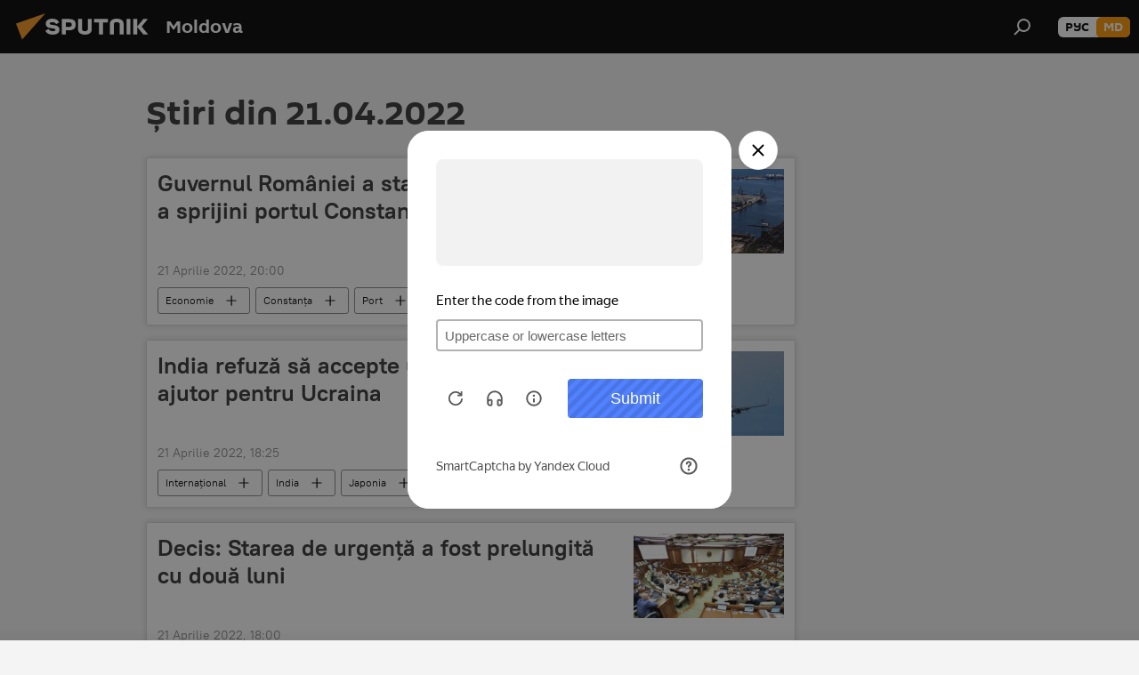

--- FILE ---
content_type: text/html; charset=utf-8
request_url: https://md.sputniknews.com/20220421/
body_size: 23649
content:
<!DOCTYPE html><html lang="ro" data-lang="mol" data-charset="" dir="ltr"><head prefix="og: http://ogp.me/ns# fb: http://ogp.me/ns/fb# article: http://ogp.me/ns/article#"><title>Arhiva știrilor și principalelor evenimente din 21.04.2022 - Sputnik Moldova</title><meta name="description" content="Arhiva știrilor și principalelor evenimente din 21.04.2022: Guvernul României a stabilit măsuri pentru a sprijini portul Constanța, India refuză să accepte un avion japonez cu ajutor pentru Ucraina"><meta name="keywords" content="Știri din 21.04.2022, Știrile principale din 21.04.2022"><meta http-equiv="X-UA-Compatible" content="IE=edge,chrome=1"><meta http-equiv="Content-Type" content="text/html; charset=utf-8"><meta name="robots" content="index, follow, max-image-preview:large"><meta name="viewport" content="width=device-width, initial-scale=1.0, maximum-scale=1.0, user-scalable=yes"><meta name="HandheldFriendly" content="true"><meta name="MobileOptimzied" content="width"><meta name="referrer" content="always"><meta name="format-detection" content="telephone=no"><meta name="format-detection" content="address=no"><link rel="alternate" type="application/rss+xml" href="https://md.sputniknews.com/export/rss2/archive/index.xml"><link rel="canonical" href="https://md.sputniknews.com/20220421/"><link rel="preconnect" href="https://cdnn1.img.md.sputniknews.com/images/"><link rel="dns-prefetch" href="https://cdnn1.img.md.sputniknews.com/images/"><link rel="alternate" hreflang="ro" href="https://md.sputniknews.com/20220421/"><link rel="alternate" hreflang="x-default" href="https://md.sputniknews.com/20220421/"><link rel="apple-touch-icon" sizes="57x57" href="https://cdnn1.img.md.sputniknews.com/i/favicon/favicon-57x57.png"><link rel="apple-touch-icon" sizes="60x60" href="https://cdnn1.img.md.sputniknews.com/i/favicon/favicon-60x60.png"><link rel="apple-touch-icon" sizes="72x72" href="https://cdnn1.img.md.sputniknews.com/i/favicon/favicon-72x72.png"><link rel="apple-touch-icon" sizes="76x76" href="https://cdnn1.img.md.sputniknews.com/i/favicon/favicon-76x76.png"><link rel="apple-touch-icon" sizes="114x114" href="https://cdnn1.img.md.sputniknews.com/i/favicon/favicon-114x114.png"><link rel="apple-touch-icon" sizes="120x120" href="https://cdnn1.img.md.sputniknews.com/i/favicon/favicon-120x120.png"><link rel="apple-touch-icon" sizes="144x144" href="https://cdnn1.img.md.sputniknews.com/i/favicon/favicon-144x144.png"><link rel="apple-touch-icon" sizes="152x152" href="https://cdnn1.img.md.sputniknews.com/i/favicon/favicon-152x152.png"><link rel="apple-touch-icon" sizes="180x180" href="https://cdnn1.img.md.sputniknews.com/i/favicon/favicon-180x180.png"><link rel="icon" type="image/png" sizes="192x192" href="https://cdnn1.img.md.sputniknews.com/i/favicon/favicon-192x192.png"><link rel="icon" type="image/png" sizes="32x32" href="https://cdnn1.img.md.sputniknews.com/i/favicon/favicon-32x32.png"><link rel="icon" type="image/png" sizes="96x96" href="https://cdnn1.img.md.sputniknews.com/i/favicon/favicon-96x96.png"><link rel="icon" type="image/png" sizes="16x16" href="https://cdnn1.img.md.sputniknews.com/i/favicon/favicon-16x16.png"><link rel="manifest" href="/project_data/manifest.json?4"><meta name="msapplication-TileColor" content="#F4F4F4"><meta name="msapplication-TileImage" content="https://cdnn1.img.md.sputniknews.com/i/favicon/favicon-144x144.png"><meta name="theme-color" content="#F4F4F4"><link rel="shortcut icon" href="https://cdnn1.img.md.sputniknews.com/i/favicon/favicon.ico"><meta property="fb:app_id" content="565979577238890"><meta property="fb:pages" content="976645359019880"><meta name="analytics:lang" content="mol"><meta name="analytics:title" content="Arhiva știrilor și principalelor evenimente din 21.04.2022 - Sputnik Moldova"><meta name="analytics:keyw" content=""><meta name="analytics:rubric" content=""><meta name="analytics:tags" content=""><meta name="analytics:site_domain" content="md.sputniknews.com"><meta property="og:url" content="https://md.sputniknews.com/20220421/"><meta property="og:title" content="Arhiva știrilor și principalelor evenimente din 21.04.2022"><meta property="og:description" content="Arhiva știrilor și principalelor evenimente din 21.04.2022: Guvernul României a stabilit măsuri pentru a sprijini portul Constanța, India refuză să accepte un avion japonez cu ajutor pentru Ucraina"><meta property="og:type" content="website"><meta property="og:site_name" content="Sputnik Moldova"><meta property="og:locale" content="ro_MD"><meta property="og:image" content="https://cdnn1.img.md.sputniknews.com/i/logo/logo-social.png"><meta property="og:image:width" content="2072"><meta name="relap-image" content="https://cdnn1.img.md.sputniknews.com/i/logo/logo-social.png"><meta name="twitter:card" content="summary_large_image"><meta name="twitter:image" content="https://cdnn1.img.md.sputniknews.com/i/logo/logo-social.png"><meta property="fb:pages" content="976645359019880"><meta name="zen-verification" content="a5OLXyuWdQq0UOAJkQwXWcYnKc21LMyDQhJr2RVKntRE5NpnM4iyPIa72uJWcb0y"><link rel="preload" as="style" onload="this.onload=null;this.rel='stylesheet'" type="text/css" href="https://cdnn1.img.md.sputniknews.com/css/libs/fonts.min.css?911eb65935"><link rel="stylesheet" type="text/css" href="https://cdnn1.img.md.sputniknews.com/css/common.min.css?9149894256"><link rel="stylesheet" type="text/css" href="https://cdnn1.img.md.sputniknews.com/css/rubric.min.css?99e3d9001"><script src="https://cdnn1.img.md.sputniknews.com/min/js/dist/head.js?9c9052ef3"></script><script data-iub-purposes="1">var _paq = _paq || []; (function() {var stackDomain = window.location.hostname.split('.').reverse();var domain = stackDomain[1] + '.' + stackDomain[0];_paq.push(['setCDNMask', new RegExp('cdn(\\w+).img.'+domain)]); _paq.push(['setSiteId', 'sputnik_md']); _paq.push(['trackPageView']); _paq.push(['enableLinkTracking']); var d=document, g=d.createElement('script'), s=d.getElementsByTagName('script')[0]; g.type='text/javascript'; g.defer=true; g.async=true; g.src='//a.sputniknews.com/js/sputnik.js'; s.parentNode.insertBefore(g,s); } )();</script><script type="text/javascript" src="https://cdnn1.img.md.sputniknews.com/min/js/libs/banners/adfx.loader.bind.js?98d724fe2"></script><script>
                (window.yaContextCb = window.yaContextCb || []).push(() => {
                    replaceOriginalAdFoxMethods();
                    window.Ya.adfoxCode.hbCallbacks = window.Ya.adfoxCode.hbCallbacks || [];
                })
            </script></head><body id="body" data-ab="a" data-emoji="0" class="site_md m-page-archive_for_date "><div class="schema_org" itemscope="itemscope" itemtype="https://schema.org/WebSite"><meta itemprop="name" content="Sputnik Moldova"><meta itemprop="alternateName" content="Sputnik Moldova"><meta itemprop="description" content="Ultimele știri importante din Moldova și Rusia: noutăți relevante, imparțiale și din prima sursă de la Sputnik"><a itemprop="url" href="https://md.sputniknews.com" title="Sputnik Moldova"> </a><meta itemprop="image" content="https://md.sputniknews.com/i/logo/logo.png"></div><div class="schema_org" itemscope="itemscope" itemtype="http://schema.org/WebPage"><a itemprop="url" href="https://md.sputniknews.com/20220421/" title="Arhiva știrilor și principalelor evenimente din 21.04.2022 - Sputnik Moldova"> </a><meta itemprop="mainEntityOfPage" content="https://md.sputniknews.com/20220421/"><meta itemprop="name" content="Arhiva știrilor și principalelor evenimente din 21.04.2022 - Sputnik Moldova"><meta itemprop="headline" content="Arhiva știrilor și principalelor evenimente din 21.04.2022 - Sputnik Moldova"><meta itemprop="description" content="Arhiva știrilor și principalelor evenimente din 21.04.2022: Guvernul României a stabilit măsuri pentru a sprijini portul Constanța, India refuză să accepte un avion japonez cu ajutor pentru Ucraina"><meta itemprop="genre" content="Știri"><meta itemprop="keywords" content="Știri din 21.04.2022, Știrile principale din 21.04.2022"></div><ul class="schema_org" itemscope="itemscope" itemtype="http://schema.org/BreadcrumbList"><li itemprop="itemListElement" itemscope="itemscope" itemtype="http://schema.org/ListItem"><meta itemprop="name" content="Sputnik Moldova"><meta itemprop="position" content="1"><meta itemprop="item" content="https://md.sputniknews.com"><a itemprop="url" href="https://md.sputniknews.com" title="Sputnik Moldova"> </a></li><li itemprop="itemListElement" itemscope="itemscope" itemtype="http://schema.org/ListItem"><meta itemprop="name" content="Arhiva știrilor"><meta itemprop="position" content="2"><meta itemprop="item" content="https://md.sputniknews.com/20220421/"><a itemprop="url" href="https://md.sputniknews.com/20220421/" title="Arhiva știrilor"> </a></li></ul><div class="page" id="page"><div id="alerts"><script type="text/template" id="alertAfterRegisterTemplate">
                    
                        <div class="auth-alert m-hidden" id="alertAfterRegister">
                            <div class="auth-alert__text">
                                <%- data.success_title %> <br />
                                <%- data.success_email_1 %>
                                <span class="m-email"></span>
                                <%- data.success_email_2 %>
                            </div>
                            <div class="auth-alert__btn">
                                <button class="form__btn m-min m-black confirmEmail">
                                    <%- data.send %>
                                </button>
                            </div>
                        </div>
                    
                </script><script type="text/template" id="alertAfterRegisterNotifyTemplate">
                    
                        <div class="auth-alert" id="alertAfterRegisterNotify">
                            <div class="auth-alert__text">
                                <%- data.golink_1 %>
                                <span class="m-email">
                                    <%- user.mail %>
                                </span>
                                <%- data.golink_2 %>
                            </div>
                            <% if (user.registerConfirmCount <= 2 ) {%>
                                <div class="auth-alert__btn">
                                    <button class="form__btn m-min m-black confirmEmail">
                                        <%- data.send %>
                                    </button>
                                </div>
                            <% } %>
                        </div>
                    
                </script></div><div class="anchor" id="anchor"><div class="header " id="header"><div class="m-relative"><div class="container m-header"><div class="header__wrap"><div class="header__name"><div class="header__logo"><a href="/" title="Sputnik Moldova"><svg xmlns="http://www.w3.org/2000/svg" width="176" height="44" viewBox="0 0 176 44" fill="none"><path class="chunk_1" fill-rule="evenodd" clip-rule="evenodd" d="M45.8073 18.3817C45.8073 19.5397 47.1661 19.8409 49.3281 20.0417C54.1074 20.4946 56.8251 21.9539 56.8461 25.3743C56.8461 28.7457 54.2802 30.9568 48.9989 30.9568C44.773 30.9568 42.1067 29.1496 41 26.5814L44.4695 24.5688C45.3754 25.9277 46.5334 27.0343 49.4005 27.0343C51.3127 27.0343 52.319 26.4296 52.319 25.5751C52.319 24.5665 51.6139 24.2163 48.3942 23.866C43.7037 23.3617 41.3899 22.0029 41.3899 18.5824C41.3899 15.9675 43.3511 13 48.9359 13C52.9611 13 55.6274 14.8095 56.4305 17.1746L53.1105 19.1358C53.0877 19.1012 53.0646 19.0657 53.041 19.0295C52.4828 18.1733 51.6672 16.9224 48.6744 16.9224C46.914 16.9224 45.8073 17.4758 45.8073 18.3817ZM67.4834 13.3526H59.5918V30.707H64.0279V26.0794H67.4484C72.1179 26.0794 75.0948 24.319 75.0948 19.6401C75.0854 15.3138 72.6199 13.3526 67.4834 13.3526ZM67.4834 22.206H64.0186V17.226H67.4834C69.8975 17.226 70.654 18.0291 70.654 19.6891C70.6587 21.6527 69.6524 22.206 67.4834 22.206ZM88.6994 24.7206C88.6994 26.2289 87.4924 27.0857 85.3794 27.0857C83.3178 27.0857 82.1597 26.2289 82.1597 24.7206V13.3526H77.7236V25.0264C77.7236 28.6477 80.7425 30.9615 85.4704 30.9615C89.9999 30.9615 93.1168 28.8601 93.1168 25.0264V13.3526H88.6808L88.6994 24.7206ZM136.583 13.3526H132.159V30.7023H136.583V13.3526ZM156.097 13.3526L149.215 21.9235L156.45 30.707H151.066L144.276 22.4559V30.707H139.85V13.3526H144.276V21.8021L151.066 13.3526H156.097ZM95.6874 17.226H101.221V30.707H105.648V17.226H111.181V13.3526H95.6874V17.226ZM113.49 18.7342C113.49 15.2134 116.458 13 121.085 13C125.715 13 128.888 15.0616 128.902 18.7342V30.707H124.466V18.935C124.466 17.6789 123.259 16.8734 121.146 16.8734C119.094 16.8734 117.926 17.6789 117.926 18.935V30.707H113.49V18.7342Z" fill="white"></path><path class="chunk_2" d="M41 7L14.8979 36.5862L8 18.431L41 7Z" fill="#F8961D"></path></svg></a></div><div class="header__project"><span class="header__project-title">Moldova</span></div></div><div class="header__controls" data-nosnippet=""><div class="share m-header" data-id="" data-url="https://md.sputniknews.com" data-title=""></div><div class="header__menu"><span class="header__menu-item" data-modal-open="search"><svg class="svg-icon"><use xmlns:xlink="http://www.w3.org/1999/xlink" xlink:href="/i/sprites/package/inline.svg?63#search"></use></svg></span></div><div class="switcher m-double"><div class="switcher__label"><span class="switcher__title">md</span><span class="switcher__icon"><svg class="svg-icon"><use xmlns:xlink="http://www.w3.org/1999/xlink" xlink:href="/i/sprites/package/inline.svg?63#arrowDown"></use></svg></span></div><div class="switcher__dropdown"><div translate="no" class="notranslate"><div class="switcher__list"><a href="https://md.sputniknews.ru/" class="switcher__link"><span class="switcher__project">Sputnik Молдова</span><span class="switcher__abbr" data-abbr="рус">рус</span></a><a href="https://md.sputniknews.com/" class="switcher__link m-selected"><span class="switcher__project">Sputnik Moldova</span><span class="switcher__abbr" data-abbr="md">md</span><i class="switcher__accept"><svg class="svg-icon"><use xmlns:xlink="http://www.w3.org/1999/xlink" xlink:href="/i/sprites/package/inline.svg?63#ok"></use></svg></i></a></div></div></div></div></div></div></div></div></div></div><script>var GLOBAL = GLOBAL || {}; GLOBAL.translate = {}; GLOBAL.rtl = 0; GLOBAL.lang = "mol"; GLOBAL.design = "md"; GLOBAL.charset = ""; GLOBAL.project = "sputnik_md"; GLOBAL.htmlCache = 1; GLOBAL.translate.search = {}; GLOBAL.translate.search.notFound = "Nu a fost găsit nimic"; GLOBAL.translate.search.stringLenght = "Introduceți mai multe litere pentru căutare"; GLOBAL.www = "https://md.sputniknews.com"; GLOBAL.seo = {}; GLOBAL.seo.title = ""; GLOBAL.seo.keywords = ""; GLOBAL.seo.description = ""; GLOBAL.sock = {}; GLOBAL.sock.server = "https://cm.sputniknews.com/chat"; GLOBAL.sock.lang = "mol"; GLOBAL.sock.project = "sputnik_md"; GLOBAL.social = {}; GLOBAL.social.fbID = "565979577238890"; GLOBAL.share = [ { name: 'telegram', mobile: false },{ name: 'odnoklassniki', mobile: false },{ name: 'twitter', mobile: false },{ name: 'whatsapp', mobile: false },{ name: 'messenger', mobile: true } ]; GLOBAL.csrf_token = ''; GLOBAL.search = {}; GLOBAL.auth = {}; GLOBAL.auth.status = 'error'; GLOBAL.auth.provider = ''; GLOBAL.auth.twitter = '/id/twitter/request/'; GLOBAL.auth.facebook = '/id/facebook/request/'; GLOBAL.auth.vkontakte = '/id/vkontakte/request/'; GLOBAL.auth.google = '/id/google/request/'; GLOBAL.auth.ok = '/id/ok/request/'; GLOBAL.auth.apple = '/id/apple/request/'; GLOBAL.auth.moderator = ''; GLOBAL.user = {}; GLOBAL.user.id = ""; GLOBAL.user.emailActive = ""; GLOBAL.user.registerConfirmCount = 0; GLOBAL.chat = GLOBAL.chat || {}; GLOBAL.chat.show = !!1; GLOBAL.locale = {"convertDate":{"yesterday":"Ieri","hours":{"nominative":"%{s} \u043c\u0438\u043d\u0443\u0442\u0443 \u043d\u0430\u0437\u0430\u0434","genitive":"%{s} \u043c\u0438\u043d\u0443\u0442\u044b \u043d\u0430\u0437\u0430\u0434"},"minutes":{"nominative":"%{s} \u0447\u0430\u0441 \u043d\u0430\u0437\u0430\u0434","genitive":"%{s} \u0447\u0430\u0441\u0430 \u043d\u0430\u0437\u0430\u0434"}},"js_templates":{"unread":"\u041d\u0435\u043f\u0440\u043e\u0447\u0438\u0442\u0430\u043d\u043d\u044b\u0435","you":"\u0412\u044b","author":"\u0430\u0432\u0442\u043e\u0440","report":"\u041f\u043e\u0436\u0430\u043b\u043e\u0432\u0430\u0442\u044c\u0441\u044f","reply":"\u041e\u0442\u0432\u0435\u0442\u0438\u0442\u044c","block":"\u0417\u0430\u0431\u043b\u043e\u043a\u0438\u0440\u043e\u0432\u0430\u0442\u044c","remove":"\u0423\u0434\u0430\u043b\u0438\u0442\u044c","closeall":"\u0417\u0430\u043a\u0440\u044b\u0442\u044c \u0432\u0441\u0435","notifications":"Notificaciones","disable_twelve":"\u041e\u0442\u043a\u043b\u044e\u0447\u0438\u0442\u044c \u043d\u0430 12 \u0447\u0430\u0441\u043e\u0432","new_message":"\u041d\u043e\u0432\u043e\u0435 \u0441\u043e\u043e\u0431\u0449\u0435\u043d\u0438\u0435 \u043e\u0442sputniknews.ru","acc_block":"\u0412\u0430\u0448 \u0430\u043a\u043a\u0430\u0443\u043d\u0442 \u0437\u0430\u0431\u043b\u043e\u043a\u0438\u0440\u043e\u0432\u0430\u043d \u0430\u0434\u043c\u0438\u043d\u0438\u0441\u0442\u0440\u0430\u0442\u043e\u0440\u043e\u043c \u0441\u0430\u0439\u0442\u0430","acc_unblock":"\u0412\u0430\u0448 \u0430\u043a\u043a\u0430\u0443\u043d\u0442 \u0440\u0430\u0437\u0431\u043b\u043e\u043a\u0438\u0440\u043e\u0432\u0430\u043d \u0430\u0434\u043c\u0438\u043d\u0438\u0441\u0442\u0440\u0430\u0442\u043e\u0440\u043e\u043c \u0441\u0430\u0439\u0442\u0430","you_subscribe_1":"\u0412\u044b \u043f\u043e\u0434\u043f\u0438\u0441\u0430\u043d\u044b \u043d\u0430 \u0442\u0435\u043c\u0443 ","you_subscribe_2":"\u0423\u043f\u0440\u0430\u0432\u043b\u044f\u0442\u044c \u0441\u0432\u043e\u0438\u043c\u0438 \u043f\u043e\u0434\u043f\u0438\u0441\u043a\u0430\u043c\u0438 \u0432\u044b \u043c\u043e\u0436\u0435\u0442\u0435 \u0432 \u043b\u0438\u0447\u043d\u043e\u043c \u043a\u0430\u0431\u0438\u043d\u0435\u0442\u0435","you_received_warning_1":"\u0412\u044b \u043f\u043e\u043b\u0443\u0447\u0438\u043b\u0438 ","you_received_warning_2":" \u043f\u0440\u0435\u0434\u0443\u043f\u0440\u0435\u0436\u0434\u0435\u043d\u0438\u0435. \u0423\u0432\u0430\u0436\u0430\u0439\u0442\u0435 \u0434\u0440\u0443\u0433\u0438\u0445 \u0443\u0447\u0430\u0441\u0442\u043d\u0438\u043a\u043e\u0432 \u0438 \u043d\u0435 \u043d\u0430\u0440\u0443\u0448\u0430\u0439\u0442\u0435 \u043f\u0440\u0430\u0432\u0438\u043b\u0430 \u043a\u043e\u043c\u043c\u0435\u043d\u0442\u0438\u0440\u043e\u0432\u0430\u043d\u0438\u044f. \u041f\u043e\u0441\u043b\u0435 \u0442\u0440\u0435\u0442\u044c\u0435\u0433\u043e \u043d\u0430\u0440\u0443\u0448\u0435\u043d\u0438\u044f \u0432\u044b \u0431\u0443\u0434\u0435\u0442\u0435 \u0437\u0430\u0431\u043b\u043e\u043a\u0438\u0440\u043e\u0432\u0430\u043d\u044b \u043d\u0430 12 \u0447\u0430\u0441\u043e\u0432.","block_time":"\u0421\u0440\u043e\u043a \u0431\u043b\u043e\u043a\u0438\u0440\u043e\u0432\u043a\u0438: ","hours":" \u0447\u0430\u0441\u043e\u0432","forever":"\u043d\u0430\u0432\u0441\u0435\u0433\u0434\u0430","feedback":"\u0421\u0432\u044f\u0437\u0430\u0442\u044c\u0441\u044f","my_subscriptions":"\u041c\u043e\u0438 \u043f\u043e\u0434\u043f\u0438\u0441\u043a\u0438","rules":"\u041f\u0440\u0430\u0432\u0438\u043b\u0430 \u043a\u043e\u043c\u043c\u0435\u043d\u0442\u0438\u0440\u043e\u0432\u0430\u043d\u0438\u044f \u043c\u0430\u0442\u0435\u0440\u0438\u0430\u043b\u043e\u0432","chat":"\u0427\u0430\u0442: ","chat_new_messages":"\u041d\u043e\u0432\u044b\u0435 \u0441\u043e\u043e\u0431\u0449\u0435\u043d\u0438\u044f \u0432 \u0447\u0430\u0442\u0435","chat_moder_remove_1":"\u0412\u0430\u0448\u0435 \u0441\u043e\u043e\u0431\u0449\u0435\u043d\u0438\u0435 ","chat_moder_remove_2":" \u0431\u044b\u043b\u043e \u0443\u0434\u0430\u043b\u0435\u043d\u043e \u0430\u0434\u043c\u0438\u043d\u0438\u0441\u0442\u0440\u0430\u0442\u043e\u0440\u043e\u043c","chat_close_time_1":"\u0412 \u0447\u0430\u0442\u0435 \u043d\u0438\u043a\u0442\u043e \u043d\u0435 \u043f\u0438\u0441\u0430\u043b \u0431\u043e\u043b\u044c\u0448\u0435 12 \u0447\u0430\u0441\u043e\u0432, \u043e\u043d \u0437\u0430\u043a\u0440\u043e\u0435\u0442\u0441\u044f \u0447\u0435\u0440\u0435\u0437 ","chat_close_time_2":" \u0447\u0430\u0441\u043e\u0432","chat_new_emoji_1":"\u041d\u043e\u0432\u044b\u0435 \u0440\u0435\u0430\u043a\u0446\u0438\u0438 ","chat_new_emoji_2":" \u0432\u0430\u0448\u0435\u043c\u0443 \u0441\u043e\u043e\u0431\u0449\u0435\u043d\u0438\u044e ","chat_message_reply_1":"\u041d\u0430 \u0432\u0430\u0448 \u043a\u043e\u043c\u043c\u0435\u043d\u0442\u0430\u0440\u0438\u0439 ","chat_message_reply_2":" \u043e\u0442\u0432\u0435\u0442\u0438\u043b \u043f\u043e\u043b\u044c\u0437\u043e\u0432\u0430\u0442\u0435\u043b\u044c ","emoji_1":"\u00cemi place","emoji_2":"Z\u00e2mbet","emoji_3":"Mirare","emoji_4":"Triste\u021be","emoji_5":"Revolt\u0103tor","emoji_6":"Nu-mi place","site_subscribe_podcast":{"success":"\u0421\u043f\u0430\u0441\u0438\u0431\u043e, \u0432\u044b \u043f\u043e\u0434\u043f\u0438\u0441\u0430\u043d\u044b \u043d\u0430 \u0440\u0430\u0441\u0441\u044b\u043b\u043a\u0443! \u041d\u0430\u0441\u0442\u0440\u043e\u0438\u0442\u044c \u0438\u043b\u0438 \u043e\u0442\u043c\u0435\u043d\u0438\u0442\u044c \u043f\u043e\u0434\u043f\u0438\u0441\u043a\u0443 \u043c\u043e\u0436\u043d\u043e \u0432 \u043b\u0438\u0447\u043d\u043e\u043c \u043a\u0430\u0431\u0438\u043d\u0435\u0442\u0435","subscribed":"\u0412\u044b \u0443\u0436\u0435 \u043f\u043e\u0434\u043f\u0438\u0441\u0430\u043d\u044b \u043d\u0430 \u044d\u0442\u0443 \u0440\u0430\u0441\u0441\u044b\u043b\u043a\u0443","error":"\u041f\u0440\u043e\u0438\u0437\u043e\u0448\u043b\u0430 \u043d\u0435\u043f\u0440\u0435\u0434\u0432\u0438\u0434\u0435\u043d\u043d\u0430\u044f \u043e\u0448\u0438\u0431\u043a\u0430. \u041f\u043e\u0436\u0430\u043b\u0443\u0439\u0441\u0442\u0430, \u043f\u043e\u0432\u0442\u043e\u0440\u0438\u0442\u0435 \u043f\u043e\u043f\u044b\u0442\u043a\u0443 \u043f\u043e\u0437\u0436\u0435"}},"smartcaptcha":{"site_key":"ysc1_Zf0zfLRI3tRHYHJpbX6EjjBcG1AhG9LV0dmZQfJu8ba04c1b"}}; GLOBAL = {...GLOBAL, ...{"subscribe":{"email":"Introduce\u021bi adresa de e-mail","button":"Abonare","send":"Mul\u021bumim, v-a fost expediat un e-mail cu link pentru confirmarea abon\u0103rii","subscribe":"Mul\u021bumim, sunte\u021bi abonat la newsletter! Pute\u021bi configura sau anula abonamentul \u00een cabinetul personal","confirm":"Sunte\u021bi deja abonat la acest newsletter","registration":{"@attributes":{"button":"\u0417\u0430\u0440\u0435\u0433\u0438\u0441\u0442\u0440\u0438\u0440\u043e\u0432\u0430\u0442\u044c\u0441\u044f"}},"social":{"@attributes":{"count":"11"},"comment":[{},{}],"item":[{"@attributes":{"type":"yt","title":"YouTube"}},{"@attributes":{"type":"sc","title":"SoundCloud"}},{"@attributes":{"type":"ok","title":"odnoklassniki"}},{"@attributes":{"type":"tw","title":"twitter"}},{"@attributes":{"type":"tam","title":"tamtam"}},{"@attributes":{"type":"vk","title":"vkontakte"}},{"@attributes":{"type":"tg","title":"telegram"}},{"@attributes":{"type":"yd","title":"yandex dzen"}},{"@attributes":{"type":"vb","title":"viber"}}]}}}}; GLOBAL.js = {}; GLOBAL.js.videoplayer = "https://cdnn1.img.md.sputniknews.com/min/js/dist/videoplayer.js?9651130d6"; GLOBAL.userpic = "/userpic/"; GLOBAL.gmt = ""; GLOBAL.tz = "+0200"; GLOBAL.projectList = [ { title: 'Internațional', country: [ { title: 'Engleză', url: 'https://sputnikglobe.com', flag: 'flags-INT', lang: 'International', lang2: 'English' }, ] }, { title: 'Orientul Mijlociu', country: [ { title: 'Arabă', url: 'https://sarabic.ae/', flag: 'flags-INT', lang: 'Sputnik عربي', lang2: 'Arabic' }, { title: 'Turcă', url: 'https://anlatilaninotesi.com.tr/', flag: 'flags-TUR', lang: 'Türkiye', lang2: 'Türkçe' }, { title: 'Farsi', url: 'https://spnfa.ir/', flag: 'flags-INT', lang: 'Sputnik ایران', lang2: 'Persian' }, { title: 'Dari', url: 'https://sputnik.af/', flag: 'flags-INT', lang: 'Sputnik افغانستان', lang2: 'Dari' }, ] }, { title: 'America Latină', country: [ { title: 'Spaniolă', url: 'https://noticiaslatam.lat/', flag: 'flags-INT', lang: 'Mundo', lang2: 'Español' }, { title: 'Portugheză', url: 'https://noticiabrasil.net.br/', flag: 'flags-BRA', lang: 'Brasil', lang2: 'Português' }, ] }, { title: 'Asia de Sud', country: [ { title: 'Hindi', url: 'https://hindi.sputniknews.in', flag: 'flags-IND', lang: 'भारत', lang2: 'हिंदी' }, { title: 'Engleză', url: 'https://sputniknews.in', flag: 'flags-IND', lang: 'India', lang2: 'English' }, ] }, { title: 'Asia de Est și de Sud-Est', country: [ { title: 'Vietnameză', url: 'https://kevesko.vn/', flag: 'flags-VNM', lang: 'Việt Nam', lang2: 'Tiếng Việt' }, { title: 'Japoneză', url: 'https://sputniknews.jp/', flag: 'flags-JPN', lang: '日本', lang2: '日本語' }, { title: 'Chineză', url: 'https://sputniknews.cn/', flag: 'flags-CHN', lang: '中国', lang2: '中文' }, ] }, { title: 'Asia Centrală', country: [ { title: 'Cazahă', url: 'https://sputnik.kz/', flag: 'flags-KAZ', lang: 'Қазақстан', lang2: 'Қазақ тілі' }, { title: 'Kirghiză', url: 'https://sputnik.kg/', flag: 'flags-KGZ', lang: 'Кыргызстан', lang2: 'Кыргызча' }, { title: 'Uzbecă', url: 'https://oz.sputniknews.uz/', flag: 'flags-UZB', lang: 'Oʻzbekiston', lang2: 'Ўзбекча' }, { title: 'Tadjică', url: 'https://sputnik.tj/', flag: 'flags-TJK', lang: 'Тоҷикистон', lang2: 'Тоҷикӣ' }, ] }, { title: 'Africa', country: [ { title: 'Franceză', url: 'https://fr.sputniknews.africa/', flag: 'flags-INT', lang: 'Afrique', lang2: 'Français' }, { title: 'Engleză', url: 'https://en.sputniknews.africa', flag: 'flags-INT', lang: 'Africa', lang2: 'English' }, ] }, { title: 'Caucaz', country: [ { title: 'Armeană', url: 'https://arm.sputniknews.ru/', flag: 'flags-ARM', lang: 'Արմենիա', lang2: 'Հայերեն' }, { title: 'Abhază', url: 'https://sputnik-abkhazia.info/', flag: 'flags-ABH', lang: 'Аҧсны', lang2: 'Аҧсышәала' }, { title: 'Osetă', url: 'https://sputnik-ossetia.com/', flag: 'flags-OST', lang: 'Хуссар Ирыстон', lang2: 'Иронау' }, { title: 'Georgiană', url: 'https://sputnik-georgia.com/', flag: 'flags-GEO', lang: 'საქართველო', lang2: 'ქართული' }, { title: 'Azeră', url: 'https://sputnik.az/', flag: 'flags-AZE', lang: 'Azərbaycan', lang2: 'Аzərbaycanca' }, ] }, { title: 'Europa', country: [ { title: 'Sârbă', url: 'https://sputnikportal.rs/', flag: 'flags-SRB', lang: 'Србиjа', lang2: 'Српски' }, { title: 'Rusă', url: 'https://lv.sputniknews.ru/', flag: 'flags-LVA', lang: 'Latvija', lang2: 'Русский' }, { title: 'Rusă', url: 'https://lt.sputniknews.ru/', flag: 'flags-LTU', lang: 'Lietuva', lang2: 'Русский' }, { title: 'Moldovenească', url: 'https://md.sputniknews.com/', flag: 'flags-MDA', lang: 'Moldova', lang2: 'Moldovenească' }, { title: 'Belarusă', url: 'https://bel.sputnik.by/', flag: 'flags-BLR', lang: 'Беларусь', lang2: 'Беларускi' } ] }, ];</script><div class="wrapper"><div class="container m-content"><div class="layout"><div class="content"><div class="caption"><div class="rubric__header"><h1 class="title">Știri din 21.04.2022</h1></div></div><div class="list list-tag" itemscope="" itemtype="http://schema.org/ItemList" data-tags="1"><div class="list__item  " data-tags="1"><span class="schema_org" itemprop="itemListElement" itemscope="" itemtype="http://schema.org/ListItem"><meta itemprop="position" content="1"><a itemprop="url" href="https://md.sputniknews.com/20220421/guvernul-romaniei-a-stabilit-masuri-pentru-a-sprijini-portul-constanta-50239010.html" title="Guvernul României a stabilit măsuri pentru a sprijini portul Constanța"> </a><meta itemprop="name" content="Guvernul României a stabilit măsuri pentru a sprijini portul Constanța"></span><div class="list__content"><a href="/20220421/guvernul-romaniei-a-stabilit-masuri-pentru-a-sprijini-portul-constanta-50239010.html" class="list__title" title="Guvernul României a stabilit măsuri pentru a sprijini portul Constanța">Guvernul României a stabilit măsuri pentru a sprijini portul Constanța</a><div class="list__image"><a href="/20220421/guvernul-romaniei-a-stabilit-masuri-pentru-a-sprijini-portul-constanta-50239010.html" title="Guvernul României a stabilit măsuri pentru a sprijini portul Constanța"><picture><source media="(min-width: 480px)" media-type="ar16x9" srcset="https://cdnn1.img.md.sputniknews.com/img/1451/67/14516731_0:0:1001:563_436x0_80_0_0_cfe695f30d5ff97c1b096ca89c6c3574.jpg.webp"></source><source media="(min-width: 375px)" media-type="ar4x3" srcset="https://cdnn1.img.md.sputniknews.com/img/1451/67/14516731_85:17:800:553_186x0_80_0_0_85ed031802b375634839da9a0aae6f75.jpg.webp"></source><source media="(min-width: 0px)" media-type="ar1x1" srcset="https://cdnn1.img.md.sputniknews.com/img/1451/67/14516731_35:0:699:664_140x0_80_0_0_a6b9fb2252d39c5bfc1b5b0fba507042.jpg.webp"></source><img media-type="ar16x9" data-source-sid="not_sputnik_photo" alt="Portul Constanța - Sputnik Moldova" title="Portul Constanța" class="responsive_img m-list-img" src="https://cdnn1.img.md.sputniknews.com/img/1451/67/14516731_0:0:1001:563_600x0_80_0_0_899dea4be648340b4c58e7c71471485b.jpg.webp" data-responsive480="https://cdnn1.img.md.sputniknews.com/img/1451/67/14516731_0:0:1001:563_436x0_80_0_0_cfe695f30d5ff97c1b096ca89c6c3574.jpg.webp" data-responsive375="https://cdnn1.img.md.sputniknews.com/img/1451/67/14516731_85:17:800:553_186x0_80_0_0_85ed031802b375634839da9a0aae6f75.jpg.webp" data-responsive0="https://cdnn1.img.md.sputniknews.com/img/1451/67/14516731_35:0:699:664_140x0_80_0_0_a6b9fb2252d39c5bfc1b5b0fba507042.jpg.webp"></picture></a></div></div><div class="list__info"><div class="list__date " data-unixtime="1650560400"><span class="date">21 Aprilie 2022, 20:00</span></div></div><div class="list__controls" data-tags="1"><ul class="tags m-line"><li class="tag  " data-sid="economie" data-type="supertag"><a href="/economie/" class="tag__text" title="Economie">Economie</a><span class="tag__icon"><svg class="svg-icon"><use xmlns:xlink="http://www.w3.org/1999/xlink" xlink:href="/i/sprites/package/inline.svg?63#plus"></use></svg></span></li><li class="tag  " data-sid="geo_Constana" data-type="tag"><a href="/geo_Constana/" class="tag__text" title="Constanța">Constanța</a><span class="tag__icon"><svg class="svg-icon"><use xmlns:xlink="http://www.w3.org/1999/xlink" xlink:href="/i/sprites/package/inline.svg?63#plus"></use></svg></span></li><li class="tag  " data-sid="keyword_Port" data-type="tag"><a href="/keyword_Port/" class="tag__text" title="Port">Port</a><span class="tag__icon"><svg class="svg-icon"><use xmlns:xlink="http://www.w3.org/1999/xlink" xlink:href="/i/sprites/package/inline.svg?63#plus"></use></svg></span></li></ul><div class="list__tags-more">Încă <span>3</span></div></div></div><div class="list__item  " data-tags="1"><span class="schema_org" itemprop="itemListElement" itemscope="" itemtype="http://schema.org/ListItem"><meta itemprop="position" content="2"><a itemprop="url" href="https://md.sputniknews.com/20220421/india-refuza-sa-accepte-un-avion-japonez-cu-ajutor-pentru-ucraina-50245274.html" title="India refuză să accepte un avion japonez cu ajutor pentru Ucraina"> </a><meta itemprop="name" content="India refuză să accepte un avion japonez cu ajutor pentru Ucraina"></span><div class="list__content"><a href="/20220421/india-refuza-sa-accepte-un-avion-japonez-cu-ajutor-pentru-ucraina-50245274.html" class="list__title" title="India refuză să accepte un avion japonez cu ajutor pentru Ucraina">India refuză să accepte un avion japonez cu ajutor pentru Ucraina</a><div class="list__image"><a href="/20220421/india-refuza-sa-accepte-un-avion-japonez-cu-ajutor-pentru-ucraina-50245274.html" title="India refuză să accepte un avion japonez cu ajutor pentru Ucraina"><picture><source media="(min-width: 480px)" media-type="ar16x9" srcset="https://cdnn1.img.md.sputniknews.com/img/07e5/0b/1a/46740109_0:178:1712:1141_436x0_80_0_0_e5bb304f2c627ad256c10774772f7ab3.jpg.webp"></source><source media="(min-width: 375px)" media-type="ar4x3" srcset="https://cdnn1.img.md.sputniknews.com/img/07e5/0b/1a/46740109_191:0:1712:1141_186x0_80_0_0_122f1a69169cd1d80a0ebd5b37c53199.jpg.webp"></source><source media="(min-width: 0px)" media-type="ar1x1" srcset="https://cdnn1.img.md.sputniknews.com/img/07e5/0b/1a/46740109_451:0:1592:1141_140x0_80_0_0_754629ff6351ee0ab33cce11489db93e.jpg.webp"></source><img media-type="ar16x9" data-source-sid="rian_photo" alt="Самолёты в аэропорту Новосибирска - Sputnik Moldova" title="Самолёты в аэропорту Новосибирска" class="responsive_img m-list-img" src="https://cdnn1.img.md.sputniknews.com/img/07e5/0b/1a/46740109_0:178:1712:1141_600x0_80_0_0_623971a33f127804887643bfab1fe380.jpg.webp" data-responsive480="https://cdnn1.img.md.sputniknews.com/img/07e5/0b/1a/46740109_0:178:1712:1141_436x0_80_0_0_e5bb304f2c627ad256c10774772f7ab3.jpg.webp" data-responsive375="https://cdnn1.img.md.sputniknews.com/img/07e5/0b/1a/46740109_191:0:1712:1141_186x0_80_0_0_122f1a69169cd1d80a0ebd5b37c53199.jpg.webp" data-responsive0="https://cdnn1.img.md.sputniknews.com/img/07e5/0b/1a/46740109_451:0:1592:1141_140x0_80_0_0_754629ff6351ee0ab33cce11489db93e.jpg.webp"></picture></a></div></div><div class="list__info"><div class="list__date " data-unixtime="1650554700"><span class="date">21 Aprilie 2022, 18:25</span></div></div><div class="list__controls" data-tags="1"><ul class="tags m-line"><li class="tag  " data-sid="internaional" data-type="supertag"><a href="/internaional/" class="tag__text" title="Internațional">Internațional</a><span class="tag__icon"><svg class="svg-icon"><use xmlns:xlink="http://www.w3.org/1999/xlink" xlink:href="/i/sprites/package/inline.svg?63#plus"></use></svg></span></li><li class="tag  " data-sid="geo_India" data-type="tag"><a href="/geo_India/" class="tag__text" title="India">India</a><span class="tag__icon"><svg class="svg-icon"><use xmlns:xlink="http://www.w3.org/1999/xlink" xlink:href="/i/sprites/package/inline.svg?63#plus"></use></svg></span></li><li class="tag  " data-sid="keyword_Japonia" data-type="tag"><a href="/keyword_Japonia/" class="tag__text" title="Japonia">Japonia</a><span class="tag__icon"><svg class="svg-icon"><use xmlns:xlink="http://www.w3.org/1999/xlink" xlink:href="/i/sprites/package/inline.svg?63#plus"></use></svg></span></li><li class="tag  " data-sid="geo_SUA" data-type="tag"><a href="/geo_SUA/" class="tag__text" title="SUA">SUA</a><span class="tag__icon"><svg class="svg-icon"><use xmlns:xlink="http://www.w3.org/1999/xlink" xlink:href="/i/sprites/package/inline.svg?63#plus"></use></svg></span></li></ul><div class="list__tags-more">Încă <span>3</span></div></div></div><div class="list__item  " data-tags="1"><span class="schema_org" itemprop="itemListElement" itemscope="" itemtype="http://schema.org/ListItem"><meta itemprop="position" content="3"><a itemprop="url" href="https://md.sputniknews.com/20220421/decis-starea-urgenta-prelungita-doua-luni-50246924.html" title="Decis: Starea de urgență a fost prelungită cu două luni"> </a><meta itemprop="name" content="Decis: Starea de urgență a fost prelungită cu două luni"></span><div class="list__content"><a href="/20220421/decis-starea-urgenta-prelungita-doua-luni-50246924.html" class="list__title" title="Decis: Starea de urgență a fost prelungită cu două luni">Decis: Starea de urgență a fost prelungită cu două luni</a><div class="list__image"><a href="/20220421/decis-starea-urgenta-prelungita-doua-luni-50246924.html" title="Decis: Starea de urgență a fost prelungită cu două luni"><picture><source media="(min-width: 480px)" media-type="ar16x9" srcset="https://cdnn1.img.md.sputniknews.com/img/07e5/0b/12/46505922_0:0:3071:1728_436x0_80_0_0_1c69cd7f528ffbb4d00c606a7f9573b4.jpg.webp"></source><source media="(min-width: 375px)" media-type="ar4x3" srcset="https://cdnn1.img.md.sputniknews.com/img/07e5/0b/12/46505922_211:0:2940:2047_186x0_80_0_0_8f324bec842d45c1ba77913f4153934d.jpg.webp"></source><source media="(min-width: 0px)" media-type="ar1x1" srcset="https://cdnn1.img.md.sputniknews.com/img/07e5/0b/12/46505922_552:0:2599:2047_140x0_80_0_0_9e7ba7ed31ce6468ab4f388bfc1b71e2.jpg.webp"></source><img media-type="ar16x9" data-source-sid="Public Domain" alt="Заседание парламента Молдовы 18 ноября 2021 - Sputnik Moldova" title="Заседание парламента Молдовы 18 ноября 2021" class="responsive_img m-list-img" src="https://cdnn1.img.md.sputniknews.com/img/07e5/0b/12/46505922_0:0:3071:1728_600x0_80_0_0_88b31ce54fb4e472943989f52a5cb78f.jpg.webp" data-responsive480="https://cdnn1.img.md.sputniknews.com/img/07e5/0b/12/46505922_0:0:3071:1728_436x0_80_0_0_1c69cd7f528ffbb4d00c606a7f9573b4.jpg.webp" data-responsive375="https://cdnn1.img.md.sputniknews.com/img/07e5/0b/12/46505922_211:0:2940:2047_186x0_80_0_0_8f324bec842d45c1ba77913f4153934d.jpg.webp" data-responsive0="https://cdnn1.img.md.sputniknews.com/img/07e5/0b/12/46505922_552:0:2599:2047_140x0_80_0_0_9e7ba7ed31ce6468ab4f388bfc1b71e2.jpg.webp"></picture></a></div></div><div class="list__info"><div class="list__date " data-unixtime="1650553254"><span class="date">21 Aprilie 2022, 18:00</span></div></div><div class="list__controls" data-tags="1"><ul class="tags m-line"><li class="tag  " data-sid="politics" data-type="supertag"><a href="/politics/" class="tag__text" title="Politică">Politică</a><span class="tag__icon"><svg class="svg-icon"><use xmlns:xlink="http://www.w3.org/1999/xlink" xlink:href="/i/sprites/package/inline.svg?63#plus"></use></svg></span></li><li class="tag  " data-sid="keyword_stare_de_urgen_2" data-type="tag"><a href="/keyword_stare_de_urgen_2/" class="tag__text" title="stare de urgență">stare de urgență</a><span class="tag__icon"><svg class="svg-icon"><use xmlns:xlink="http://www.w3.org/1999/xlink" xlink:href="/i/sprites/package/inline.svg?63#plus"></use></svg></span></li><li class="tag  " data-sid="keyword_Parlament" data-type="tag"><a href="/keyword_Parlament/" class="tag__text" title="Parlament">Parlament</a><span class="tag__icon"><svg class="svg-icon"><use xmlns:xlink="http://www.w3.org/1999/xlink" xlink:href="/i/sprites/package/inline.svg?63#plus"></use></svg></span></li></ul><div class="list__tags-more">Încă <span>3</span></div></div></div><div class="list__item  m-author" data-tags="1"><span class="schema_org" itemprop="itemListElement" itemscope="" itemtype="http://schema.org/ListItem"><meta itemprop="position" content="4"><a itemprop="url" href="https://md.sputniknews.com/20220421/livrarile-de-anticariat-ofensiv-kievului-razboiul-va-inghiti-totul-50246038.html" title="Livrările de anticariat „ofensiv” Kievului: războiul va înghiți totul"> </a><meta itemprop="name" content="Livrările de anticariat „ofensiv” Kievului: războiul va înghiți totul"></span><div class="list__content"><a href="/20220421/livrarile-de-anticariat-ofensiv-kievului-razboiul-va-inghiti-totul-50246038.html" class="list__title" title="Livrările de anticariat „ofensiv” Kievului: războiul va înghiți totul">Livrările de anticariat „ofensiv” Kievului: războiul va înghiți totul</a><div class="list__image"><a href="/20220421/livrarile-de-anticariat-ofensiv-kievului-razboiul-va-inghiti-totul-50246038.html" title="Livrările de anticariat „ofensiv” Kievului: războiul va înghiți totul"><picture><source media="(min-width: 480px)" media-type="ar16x9" srcset="https://cdnn1.img.md.sputniknews.com/img/07e6/04/09/50094174_0:163:2839:1760_436x0_80_0_0_2078abf1ab905dffd07ebcaf7f5070b7.jpg.webp"></source><source media="(min-width: 375px)" media-type="ar4x3" srcset="https://cdnn1.img.md.sputniknews.com/img/07e6/04/09/50094174_110:0:2839:2047_186x0_80_0_0_b31180eac9a066ebcbd1ea2a026342b0.jpg.webp"></source><source media="(min-width: 0px)" media-type="ar1x1" srcset="https://cdnn1.img.md.sputniknews.com/img/07e6/04/09/50094174_552:0:2599:2047_140x0_80_0_0_0f05d69540faeb4c423b782dba8dfad8.jpg.webp"></source><img media-type="ar16x9" data-source-sid="afp" alt="Președintele Comisiei Europene, Ursula von der Leyen, premierul Slovaciei Eduard Heger și Josep Borrell  în Bucea - Sputnik Moldova" title="Președintele Comisiei Europene, Ursula von der Leyen, premierul Slovaciei Eduard Heger și Josep Borrell  în Bucea" class="responsive_img m-list-img" src="https://cdnn1.img.md.sputniknews.com/img/07e6/04/09/50094174_0:163:2839:1760_600x0_80_0_0_7cb5831507bd602757b17e803f3d6579.jpg.webp" data-responsive480="https://cdnn1.img.md.sputniknews.com/img/07e6/04/09/50094174_0:163:2839:1760_436x0_80_0_0_2078abf1ab905dffd07ebcaf7f5070b7.jpg.webp" data-responsive375="https://cdnn1.img.md.sputniknews.com/img/07e6/04/09/50094174_110:0:2839:2047_186x0_80_0_0_b31180eac9a066ebcbd1ea2a026342b0.jpg.webp" data-responsive0="https://cdnn1.img.md.sputniknews.com/img/07e6/04/09/50094174_552:0:2599:2047_140x0_80_0_0_0f05d69540faeb4c423b782dba8dfad8.jpg.webp"></picture></a></div></div><div class="list__author"><a class="author" href="/author_hrolenko_aleksandr/" title="Aleksandr Hrolenko"><span class="author__image"><img media-type="ar1x1" data-source-sid="not_sputnik_photo" alt="Александр Хроленко, обозреватель МИА Россия сегодня - Sputnik Moldova" title="Александр Хроленко, обозреватель МИА Россия сегодня" src="https://cdnn1.img.md.sputniknews.com/img/1475/67/14756795_35:0:1511:1476_100x100_80_0_0_b1d53c3827d6f41ea8370345f5b21e5c.jpg.webp"></span><span class="author__info"><b class="author__title">Aleksandr Hrolenko</b><span class="author__rank"></span></span></a></div><div class="list__info"><div class="list__date " data-unixtime="1650551640"><span class="date">21 Aprilie 2022, 17:34</span></div></div><div class="list__controls" data-tags="1"><ul class="tags m-line"><li class="tag  " data-sid="editorialist-" data-type="supertag"><a href="/editorialist-/" class="tag__text" title="Editoriale">Editoriale</a><span class="tag__icon"><svg class="svg-icon"><use xmlns:xlink="http://www.w3.org/1999/xlink" xlink:href="/i/sprites/package/inline.svg?63#plus"></use></svg></span></li><li class="tag  " data-sid="geo_Rusia" data-type="tag"><a href="/geo_Rusia/" class="tag__text" title="Rusia">Rusia</a><span class="tag__icon"><svg class="svg-icon"><use xmlns:xlink="http://www.w3.org/1999/xlink" xlink:href="/i/sprites/package/inline.svg?63#plus"></use></svg></span></li><li class="tag  " data-sid="geo_Ucraina" data-type="tag"><a href="/geo_Ucraina/" class="tag__text" title="Ucraina">Ucraina</a><span class="tag__icon"><svg class="svg-icon"><use xmlns:xlink="http://www.w3.org/1999/xlink" xlink:href="/i/sprites/package/inline.svg?63#plus"></use></svg></span></li><li class="tag  " data-sid="keyword_livrri" data-type="tag"><a href="/keyword_livrri/" class="tag__text" title="livrări">livrări</a><span class="tag__icon"><svg class="svg-icon"><use xmlns:xlink="http://www.w3.org/1999/xlink" xlink:href="/i/sprites/package/inline.svg?63#plus"></use></svg></span></li><li class="tag  " data-sid="keyword_arme" data-type="tag"><a href="/keyword_arme/" class="tag__text" title="arme">arme</a><span class="tag__icon"><svg class="svg-icon"><use xmlns:xlink="http://www.w3.org/1999/xlink" xlink:href="/i/sprites/package/inline.svg?63#plus"></use></svg></span></li></ul><div class="list__tags-more">Încă <span>3</span></div></div></div><div class="list__item  " data-tags="1"><span class="schema_org" itemprop="itemListElement" itemscope="" itemtype="http://schema.org/ListItem"><meta itemprop="position" content="5"><a itemprop="url" href="https://md.sputniknews.com/20220421/xi-jinping-mentalitatea-razboiului-rece-submineaza-securitatea-mondiala-50250165.html" title="Xi Jinping: Mentalitatea Războiului Rece subminează securitatea mondială"> </a><meta itemprop="name" content="Xi Jinping: Mentalitatea Războiului Rece subminează securitatea mondială"></span><div class="list__content"><a href="/20220421/xi-jinping-mentalitatea-razboiului-rece-submineaza-securitatea-mondiala-50250165.html" class="list__title" title="Xi Jinping: Mentalitatea Războiului Rece subminează securitatea mondială">Xi Jinping: Mentalitatea Războiului Rece subminează securitatea mondială</a><div class="list__image"><a href="/20220421/xi-jinping-mentalitatea-razboiului-rece-submineaza-securitatea-mondiala-50250165.html" title="Xi Jinping: Mentalitatea Războiului Rece subminează securitatea mondială"><picture><source media="(min-width: 480px)" media-type="ar16x9" srcset="https://cdnn1.img.md.sputniknews.com/img/07e6/04/15/50245662_0:161:3071:1888_436x0_80_0_0_94d31b97f0eb1536de1039474fdd6810.jpg.webp"></source><source media="(min-width: 375px)" media-type="ar4x3" srcset="https://cdnn1.img.md.sputniknews.com/img/07e6/04/15/50245662_170:0:2901:2048_186x0_80_0_0_058677dbd278aa6b200c929f1c6c6771.jpg.webp"></source><source media="(min-width: 0px)" media-type="ar1x1" srcset="https://cdnn1.img.md.sputniknews.com/img/07e6/04/15/50245662_512:0:2560:2048_140x0_80_0_0_8f0cc328f6dd8bacd058301f7b6b137b.jpg.webp"></source><img media-type="ar16x9" data-source-sid="ap_photo" alt="Xi Jinping - Sputnik Moldova" title="Xi Jinping" class="responsive_img m-list-img" src="https://cdnn1.img.md.sputniknews.com/img/07e6/04/15/50245662_0:161:3071:1888_600x0_80_0_0_978abf21c1a1b1a48802524b9fcd1e80.jpg.webp" data-responsive480="https://cdnn1.img.md.sputniknews.com/img/07e6/04/15/50245662_0:161:3071:1888_436x0_80_0_0_94d31b97f0eb1536de1039474fdd6810.jpg.webp" data-responsive375="https://cdnn1.img.md.sputniknews.com/img/07e6/04/15/50245662_170:0:2901:2048_186x0_80_0_0_058677dbd278aa6b200c929f1c6c6771.jpg.webp" data-responsive0="https://cdnn1.img.md.sputniknews.com/img/07e6/04/15/50245662_512:0:2560:2048_140x0_80_0_0_8f0cc328f6dd8bacd058301f7b6b137b.jpg.webp"></picture></a></div></div><div class="list__info"><div class="list__date " data-unixtime="1650548220"><span class="date">21 Aprilie 2022, 16:37</span></div></div><div class="list__controls" data-tags="1"><ul class="tags m-line"><li class="tag  " data-sid="internaional" data-type="supertag"><a href="/internaional/" class="tag__text" title="Internațional">Internațional</a><span class="tag__icon"><svg class="svg-icon"><use xmlns:xlink="http://www.w3.org/1999/xlink" xlink:href="/i/sprites/package/inline.svg?63#plus"></use></svg></span></li><li class="tag  " data-sid="person_Xi_Jinping" data-type="tag"><a href="/person_Xi_Jinping/" class="tag__text" title="Xi Jinping">Xi Jinping</a><span class="tag__icon"><svg class="svg-icon"><use xmlns:xlink="http://www.w3.org/1999/xlink" xlink:href="/i/sprites/package/inline.svg?63#plus"></use></svg></span></li><li class="tag  " data-sid="geo_China" data-type="tag"><a href="/geo_China/" class="tag__text" title="China">China</a><span class="tag__icon"><svg class="svg-icon"><use xmlns:xlink="http://www.w3.org/1999/xlink" xlink:href="/i/sprites/package/inline.svg?63#plus"></use></svg></span></li><li class="tag  " data-sid="geo_Rusia" data-type="tag"><a href="/geo_Rusia/" class="tag__text" title="Rusia">Rusia</a><span class="tag__icon"><svg class="svg-icon"><use xmlns:xlink="http://www.w3.org/1999/xlink" xlink:href="/i/sprites/package/inline.svg?63#plus"></use></svg></span></li><li class="tag  " data-sid="keyword_Rzboiul_rece" data-type="tag"><a href="/keyword_Rzboiul_rece/" class="tag__text" title="Războiul rece">Războiul rece</a><span class="tag__icon"><svg class="svg-icon"><use xmlns:xlink="http://www.w3.org/1999/xlink" xlink:href="/i/sprites/package/inline.svg?63#plus"></use></svg></span></li></ul><div class="list__tags-more">Încă <span>3</span></div></div></div><div class="list__item  " data-tags="1"><span class="schema_org" itemprop="itemListElement" itemscope="" itemtype="http://schema.org/ListItem"><meta itemprop="position" content="6"><a itemprop="url" href="https://md.sputniknews.com/20220421/parlamentul-l-a-lipsit-pe-deputatul-radu-mudreac-de-imunitate-parlamentara-50252661.html" title="Parlamentul l-a lipsit pe deputatul Radu Mudreac de imunitate parlamentară"> </a><meta itemprop="name" content="Parlamentul l-a lipsit pe deputatul Radu Mudreac de imunitate parlamentară"></span><div class="list__content"><a href="/20220421/parlamentul-l-a-lipsit-pe-deputatul-radu-mudreac-de-imunitate-parlamentara-50252661.html" class="list__title" title="Parlamentul l-a lipsit pe deputatul Radu Mudreac de imunitate parlamentară">Parlamentul l-a lipsit pe deputatul Radu Mudreac de imunitate parlamentară</a><div class="list__image"><a href="/20220421/parlamentul-l-a-lipsit-pe-deputatul-radu-mudreac-de-imunitate-parlamentara-50252661.html" title="Parlamentul l-a lipsit pe deputatul Radu Mudreac de imunitate parlamentară"><picture><source media="(min-width: 480px)" media-type="ar16x9" srcset="https://cdnn1.img.md.sputniknews.com/img/2768/92/27689249_461:0:1593:637_436x0_80_0_0_03d475ede83c1119f452840b2858c034.jpg.webp"></source><source media="(min-width: 375px)" media-type="ar4x3" srcset="https://cdnn1.img.md.sputniknews.com/img/2768/92/27689249_192:0:1731:1154_186x0_80_0_0_73ea6a82caf6af0108110107290bf791.jpg.webp"></source><source media="(min-width: 0px)" media-type="ar1x1" srcset="https://cdnn1.img.md.sputniknews.com/img/2768/92/27689249_452:0:1606:1154_140x0_80_0_0_4fc2033d1f46021f5f601259dd79828f.jpg.webp"></source><img media-type="ar16x9" data-source-sid="Public Domain" alt="Dumitru Robu - Sputnik Moldova" title="Dumitru Robu" class="responsive_img m-list-img" src="https://cdnn1.img.md.sputniknews.com/img/2768/92/27689249_461:0:1593:637_600x0_80_0_0_6a7334e0791c0c171e471953b8e31c4a.jpg.webp" data-responsive480="https://cdnn1.img.md.sputniknews.com/img/2768/92/27689249_461:0:1593:637_436x0_80_0_0_03d475ede83c1119f452840b2858c034.jpg.webp" data-responsive375="https://cdnn1.img.md.sputniknews.com/img/2768/92/27689249_192:0:1731:1154_186x0_80_0_0_73ea6a82caf6af0108110107290bf791.jpg.webp" data-responsive0="https://cdnn1.img.md.sputniknews.com/img/2768/92/27689249_452:0:1606:1154_140x0_80_0_0_4fc2033d1f46021f5f601259dd79828f.jpg.webp"></picture></a></div></div><div class="list__info"><div class="list__date " data-unixtime="1650548013"><span class="date">21 Aprilie 2022, 16:33</span></div></div><div class="list__controls" data-tags="1"><ul class="tags m-line"><li class="tag  " data-sid="politics" data-type="supertag"><a href="/politics/" class="tag__text" title="Politică">Politică</a><span class="tag__icon"><svg class="svg-icon"><use xmlns:xlink="http://www.w3.org/1999/xlink" xlink:href="/i/sprites/package/inline.svg?63#plus"></use></svg></span></li><li class="tag  " data-sid="keyword_Imunitate_parlamentar" data-type="tag"><a href="/keyword_Imunitate_parlamentar/" class="tag__text" title="Imunitate parlamentară">Imunitate parlamentară</a><span class="tag__icon"><svg class="svg-icon"><use xmlns:xlink="http://www.w3.org/1999/xlink" xlink:href="/i/sprites/package/inline.svg?63#plus"></use></svg></span></li><li class="tag  " data-sid="keyword_Deputat" data-type="tag"><a href="/keyword_Deputat/" class="tag__text" title="Deputat">Deputat</a><span class="tag__icon"><svg class="svg-icon"><use xmlns:xlink="http://www.w3.org/1999/xlink" xlink:href="/i/sprites/package/inline.svg?63#plus"></use></svg></span></li><li class="tag  " data-sid="person_Procurorul_General" data-type="tag"><a href="/person_Procurorul_General/" class="tag__text" title="Procurorul General">Procurorul General</a><span class="tag__icon"><svg class="svg-icon"><use xmlns:xlink="http://www.w3.org/1999/xlink" xlink:href="/i/sprites/package/inline.svg?63#plus"></use></svg></span></li><li class="tag  " data-sid="keyword_Opoziie_2" data-type="tag"><a href="/keyword_Opoziie_2/" class="tag__text" title="Opoziție">Opoziție</a><span class="tag__icon"><svg class="svg-icon"><use xmlns:xlink="http://www.w3.org/1999/xlink" xlink:href="/i/sprites/package/inline.svg?63#plus"></use></svg></span></li><li class="tag  " data-sid="keyword_Splare_de_bani" data-type="tag"><a href="/keyword_Splare_de_bani/" class="tag__text" title="Spălare de bani">Spălare de bani</a><span class="tag__icon"><svg class="svg-icon"><use xmlns:xlink="http://www.w3.org/1999/xlink" xlink:href="/i/sprites/package/inline.svg?63#plus"></use></svg></span></li><li class="tag  " data-sid="person_Dumitru_Robu" data-type="tag"><a href="/person_Dumitru_Robu/" class="tag__text" title="Dumitru Robu">Dumitru Robu</a><span class="tag__icon"><svg class="svg-icon"><use xmlns:xlink="http://www.w3.org/1999/xlink" xlink:href="/i/sprites/package/inline.svg?63#plus"></use></svg></span></li></ul><div class="list__tags-more">Încă <span>3</span></div></div></div><div class="list__item  " data-tags="1"><span class="schema_org" itemprop="itemListElement" itemscope="" itemtype="http://schema.org/ListItem"><meta itemprop="position" content="7"><a itemprop="url" href="https://md.sputniknews.com/20220421/la-comrat-un-copil-a-fost-lovit-de-o-masina-50253021.html" title="La Comrat, un copil a fost lovit de o mașină"> </a><meta itemprop="name" content="La Comrat, un copil a fost lovit de o mașină"></span><div class="list__content"><a href="/20220421/la-comrat-un-copil-a-fost-lovit-de-o-masina-50253021.html" class="list__title" title="La Comrat, un copil a fost lovit de o mașină">La Comrat, un copil a fost lovit de o mașină</a><div class="list__image"><a href="/20220421/la-comrat-un-copil-a-fost-lovit-de-o-masina-50253021.html" title="La Comrat, un copil a fost lovit de o mașină"><picture><source media="(min-width: 480px)" media-type="ar16x9" srcset="https://cdnn1.img.md.sputniknews.com/img/07e5/04/0d/34364378_0:160:3073:1888_436x0_80_0_0_06e2b61fdaefce99f2b440fe61f39e69.jpg.webp"></source><source media="(min-width: 375px)" media-type="ar4x3" srcset="https://cdnn1.img.md.sputniknews.com/img/07e5/04/0d/34364378_170:0:2901:2048_186x0_80_0_0_3559c30626c84a3081339fa041ad304f.jpg.webp"></source><source media="(min-width: 0px)" media-type="ar1x1" srcset="https://cdnn1.img.md.sputniknews.com/img/07e5/04/0d/34364378_512:0:2560:2048_140x0_80_0_0_acfc1607b627f8ce4083a36b3263f32d.jpg.webp"></source><img media-type="ar16x9" data-source-sid="mihai_caraus" alt="Poliția București - Sputnik Moldova" title="Poliția București" class="responsive_img m-list-img" src="https://cdnn1.img.md.sputniknews.com/img/07e5/04/0d/34364378_0:160:3073:1888_600x0_80_0_0_de79d024f49addcac55d99eb6ce4f3ee.jpg.webp" data-responsive480="https://cdnn1.img.md.sputniknews.com/img/07e5/04/0d/34364378_0:160:3073:1888_436x0_80_0_0_06e2b61fdaefce99f2b440fe61f39e69.jpg.webp" data-responsive375="https://cdnn1.img.md.sputniknews.com/img/07e5/04/0d/34364378_170:0:2901:2048_186x0_80_0_0_3559c30626c84a3081339fa041ad304f.jpg.webp" data-responsive0="https://cdnn1.img.md.sputniknews.com/img/07e5/04/0d/34364378_512:0:2560:2048_140x0_80_0_0_acfc1607b627f8ce4083a36b3263f32d.jpg.webp"></picture></a></div></div><div class="list__info"><div class="list__date " data-unixtime="1650546279"><span class="date">21 Aprilie 2022, 16:04</span></div></div><div class="list__controls" data-tags="1"><ul class="tags m-line"><li class="tag  " data-sid="society" data-type="supertag"><a href="/society/" class="tag__text" title="Societate">Societate</a><span class="tag__icon"><svg class="svg-icon"><use xmlns:xlink="http://www.w3.org/1999/xlink" xlink:href="/i/sprites/package/inline.svg?63#plus"></use></svg></span></li><li class="tag  " data-sid="keyword_Comrat" data-type="tag"><a href="/keyword_Comrat/" class="tag__text" title="Comrat">Comrat</a><span class="tag__icon"><svg class="svg-icon"><use xmlns:xlink="http://www.w3.org/1999/xlink" xlink:href="/i/sprites/package/inline.svg?63#plus"></use></svg></span></li><li class="tag  " data-sid="keyword_accident" data-type="tag"><a href="/keyword_accident/" class="tag__text" title="accident">accident</a><span class="tag__icon"><svg class="svg-icon"><use xmlns:xlink="http://www.w3.org/1999/xlink" xlink:href="/i/sprites/package/inline.svg?63#plus"></use></svg></span></li><li class="tag  " data-sid="keyword_elev" data-type="tag"><a href="/keyword_elev/" class="tag__text" title="elev">elev</a><span class="tag__icon"><svg class="svg-icon"><use xmlns:xlink="http://www.w3.org/1999/xlink" xlink:href="/i/sprites/package/inline.svg?63#plus"></use></svg></span></li><li class="tag  " data-sid="keyword_copil" data-type="tag"><a href="/keyword_copil/" class="tag__text" title="copil">copil</a><span class="tag__icon"><svg class="svg-icon"><use xmlns:xlink="http://www.w3.org/1999/xlink" xlink:href="/i/sprites/package/inline.svg?63#plus"></use></svg></span></li></ul><div class="list__tags-more">Încă <span>3</span></div></div></div><div class="list__item  m-author" data-tags="1"><span class="schema_org" itemprop="itemListElement" itemscope="" itemtype="http://schema.org/ListItem"><meta itemprop="position" content="8"><a itemprop="url" href="https://md.sputniknews.com/20220421/bulgaria-i-romania-se-pregatesc-de-criza-alimentara-50251216.html" title="Bulgaria şi România se pregătesc de criza alimentară"> </a><meta itemprop="name" content="Bulgaria şi România se pregătesc de criza alimentară"></span><div class="list__content"><a href="/20220421/bulgaria-i-romania-se-pregatesc-de-criza-alimentara-50251216.html" class="list__title" title="Bulgaria şi România se pregătesc de criza alimentară">Bulgaria şi România se pregătesc de criza alimentară</a><div class="list__image"><a href="/20220421/bulgaria-i-romania-se-pregatesc-de-criza-alimentara-50251216.html" title="Bulgaria şi România se pregătesc de criza alimentară"><picture><source media="(min-width: 480px)" media-type="ar16x9" srcset="https://cdnn1.img.md.sputniknews.com/img/07e6/04/15/50250585_0:160:3073:1888_436x0_80_0_0_7cc0b22d653d1d1f18c044162782dcd6.jpg.webp"></source><source media="(min-width: 375px)" media-type="ar4x3" srcset="https://cdnn1.img.md.sputniknews.com/img/07e6/04/15/50250585_170:0:2901:2048_186x0_80_0_0_3187b95efd51b972e9d7860f2d9a2531.jpg.webp"></source><source media="(min-width: 0px)" media-type="ar1x1" srcset="https://cdnn1.img.md.sputniknews.com/img/07e6/04/15/50250585_512:0:2560:2048_140x0_80_0_0_488362cf703fd9c9b69d1945e40e9de8.jpg.webp"></source><img media-type="ar16x9" data-source-sid="afp" alt="Criză alimentară - Sputnik Moldova" title="Criză alimentară" class="responsive_img m-list-img" src="https://cdnn1.img.md.sputniknews.com/img/07e6/04/15/50250585_0:160:3073:1888_600x0_80_0_0_7e211ada8e60bafa2d769a03e69f3a04.jpg.webp" data-responsive480="https://cdnn1.img.md.sputniknews.com/img/07e6/04/15/50250585_0:160:3073:1888_436x0_80_0_0_7cc0b22d653d1d1f18c044162782dcd6.jpg.webp" data-responsive375="https://cdnn1.img.md.sputniknews.com/img/07e6/04/15/50250585_170:0:2901:2048_186x0_80_0_0_3187b95efd51b972e9d7860f2d9a2531.jpg.webp" data-responsive0="https://cdnn1.img.md.sputniknews.com/img/07e6/04/15/50250585_512:0:2560:2048_140x0_80_0_0_488362cf703fd9c9b69d1945e40e9de8.jpg.webp"></picture></a></div></div><div class="list__author"><a class="author" href="/author_duca_bogdan/" title="Bogdan Duca"><span class="author__image"><img media-type="ar1x1" data-source-sid="not_sputnik_photo" alt="Bogdan Duca - Sputnik Moldova" title="Bogdan Duca" src="https://cdnn1.img.md.sputniknews.com/img/07e5/0c/06/46988161_0:0:1000:1001_100x100_80_0_0_d19d7a3d3e1bb3a33fb23bbbd3a2fd1d.jpg.webp"></span><span class="author__info"><b class="author__title">Bogdan Duca</b><span class="author__rank"></span></span></a></div><div class="list__info"><div class="list__date " data-unixtime="1650544260"><span class="date">21 Aprilie 2022, 15:31</span></div></div><div class="list__controls" data-tags="1"><ul class="tags m-line"><li class="tag  " data-sid="economie" data-type="supertag"><a href="/economie/" class="tag__text" title="Economie">Economie</a><span class="tag__icon"><svg class="svg-icon"><use xmlns:xlink="http://www.w3.org/1999/xlink" xlink:href="/i/sprites/package/inline.svg?63#plus"></use></svg></span></li><li class="tag  " data-sid="keyword_criz" data-type="tag"><a href="/keyword_criz/" class="tag__text" title="criză">criză</a><span class="tag__icon"><svg class="svg-icon"><use xmlns:xlink="http://www.w3.org/1999/xlink" xlink:href="/i/sprites/package/inline.svg?63#plus"></use></svg></span></li><li class="tag  " data-sid="keyword_Alimentar" data-type="tag"><a href="/keyword_Alimentar/" class="tag__text" title="Alimentară">Alimentară</a><span class="tag__icon"><svg class="svg-icon"><use xmlns:xlink="http://www.w3.org/1999/xlink" xlink:href="/i/sprites/package/inline.svg?63#plus"></use></svg></span></li><li class="tag  " data-sid="keyword_romnia" data-type="tag"><a href="/keyword_romnia/" class="tag__text" title="românia">românia</a><span class="tag__icon"><svg class="svg-icon"><use xmlns:xlink="http://www.w3.org/1999/xlink" xlink:href="/i/sprites/package/inline.svg?63#plus"></use></svg></span></li><li class="tag  " data-sid="geo_Bulgaria" data-type="tag"><a href="/geo_Bulgaria/" class="tag__text" title="Bulgaria">Bulgaria</a><span class="tag__icon"><svg class="svg-icon"><use xmlns:xlink="http://www.w3.org/1999/xlink" xlink:href="/i/sprites/package/inline.svg?63#plus"></use></svg></span></li></ul><div class="list__tags-more">Încă <span>3</span></div></div></div><div class="list__item  " data-tags="1"><span class="schema_org" itemprop="itemListElement" itemscope="" itemtype="http://schema.org/ListItem"><meta itemprop="position" content="9"><a itemprop="url" href="https://md.sputniknews.com/20220421/maia-sandu-s-a-intalnit-cu-mitropolitii-vladimir-si-petru--50251632.html" title="Maia Sandu s-a întâlnit cu mitropoliții Vladimir și Petru "> </a><meta itemprop="name" content="Maia Sandu s-a întâlnit cu mitropoliții Vladimir și Petru "></span><div class="list__content"><a href="/20220421/maia-sandu-s-a-intalnit-cu-mitropolitii-vladimir-si-petru--50251632.html" class="list__title" title="Maia Sandu s-a întâlnit cu mitropoliții Vladimir și Petru ">Maia Sandu s-a întâlnit cu mitropoliții Vladimir și Petru </a><div class="list__image"><a href="/20220421/maia-sandu-s-a-intalnit-cu-mitropolitii-vladimir-si-petru--50251632.html" title="Maia Sandu s-a întâlnit cu mitropoliții Vladimir și Petru "><picture><source media="(min-width: 480px)" media-type="ar16x9" srcset="https://cdnn1.img.md.sputniknews.com/img/07e6/03/06/49519893_163:224:1195:804_436x0_80_0_0_f73331ea3998a2b1f05682b3f685a323.jpg.webp"></source><source media="(min-width: 375px)" media-type="ar4x3" srcset="https://cdnn1.img.md.sputniknews.com/img/07e6/03/06/49519893_72:0:1209:853_186x0_80_0_0_3abb84cfd671ec1f88615687ab0a1a07.jpg.webp"></source><source media="(min-width: 0px)" media-type="ar1x1" srcset="https://cdnn1.img.md.sputniknews.com/img/07e6/03/06/49519893_214:0:1067:853_140x0_80_0_0_1d78caf8a2609a84f616d273c6bcade9.jpg.webp"></source><img media-type="ar16x9" data-source-sid="not_sputnik_photo" alt="Майя Санду - Sputnik Moldova" title="Майя Санду" class="responsive_img m-list-img" src="https://cdnn1.img.md.sputniknews.com/img/07e6/03/06/49519893_163:224:1195:804_600x0_80_0_0_25c21d1568eb4c743e8e29b1ee31f9a3.jpg.webp" data-responsive480="https://cdnn1.img.md.sputniknews.com/img/07e6/03/06/49519893_163:224:1195:804_436x0_80_0_0_f73331ea3998a2b1f05682b3f685a323.jpg.webp" data-responsive375="https://cdnn1.img.md.sputniknews.com/img/07e6/03/06/49519893_72:0:1209:853_186x0_80_0_0_3abb84cfd671ec1f88615687ab0a1a07.jpg.webp" data-responsive0="https://cdnn1.img.md.sputniknews.com/img/07e6/03/06/49519893_214:0:1067:853_140x0_80_0_0_1d78caf8a2609a84f616d273c6bcade9.jpg.webp"></picture></a></div></div><div class="list__info"><div class="list__date " data-unixtime="1650540600"><span class="date">21 Aprilie 2022, 14:30</span></div></div><div class="list__controls" data-tags="1"><ul class="tags m-line"><li class="tag  " data-sid="politics" data-type="supertag"><a href="/politics/" class="tag__text" title="Politică">Politică</a><span class="tag__icon"><svg class="svg-icon"><use xmlns:xlink="http://www.w3.org/1999/xlink" xlink:href="/i/sprites/package/inline.svg?63#plus"></use></svg></span></li><li class="tag  " data-sid="person_Maia_Sandu" data-type="tag"><a href="/person_Maia_Sandu/" class="tag__text" title="Maia Sandu">Maia Sandu</a><span class="tag__icon"><svg class="svg-icon"><use xmlns:xlink="http://www.w3.org/1999/xlink" xlink:href="/i/sprites/package/inline.svg?63#plus"></use></svg></span></li><li class="tag  " data-sid="Mitropolitul-Vladimir" data-type="tag"><a href="/Mitropolitul-Vladimir/" class="tag__text" title="Mitropolitul Vladimir">Mitropolitul Vladimir</a><span class="tag__icon"><svg class="svg-icon"><use xmlns:xlink="http://www.w3.org/1999/xlink" xlink:href="/i/sprites/package/inline.svg?63#plus"></use></svg></span></li><li class="tag  " data-sid="person_inaltpreasfintitul-petru-arhiepiscopul-chisinaului-mitropolit-al-basarabiei-si-exarh-al-plaiurilor" data-type="tag"><a href="/person_inaltpreasfintitul-petru-arhiepiscopul-chisinaului-mitropolit-al-basarabiei-si-exarh-al-plaiurilor/" class="tag__text" title="Înaltpreasfințitul Petru, Arhiepiscopul Chișinăului, Mitropolit al Basarabiei și Exarh al Plaiurilor">Înaltpreasfințitul Petru, Arhiepiscopul Chișinăului, Mitropolit al Basarabiei și Exarh al Plaiurilor</a><span class="tag__icon"><svg class="svg-icon"><use xmlns:xlink="http://www.w3.org/1999/xlink" xlink:href="/i/sprites/package/inline.svg?63#plus"></use></svg></span></li></ul><div class="list__tags-more">Încă <span>3</span></div></div></div><div class="list__item  " data-tags="1"><span class="schema_org" itemprop="itemListElement" itemscope="" itemtype="http://schema.org/ListItem"><meta itemprop="position" content="10"><a itemprop="url" href="https://md.sputniknews.com/20220421/sprijin-suplimentar-pentru-militarii-participanti-la-operatiunea-speciala---putin--50249126.html" title="Sprijin suplimentar pentru militarii participanți la operațiunea specială - Putin "> </a><meta itemprop="name" content="Sprijin suplimentar pentru militarii participanți la operațiunea specială - Putin "></span><div class="list__content"><a href="/20220421/sprijin-suplimentar-pentru-militarii-participanti-la-operatiunea-speciala---putin--50249126.html" class="list__title" title="Sprijin suplimentar pentru militarii participanți la operațiunea specială - Putin ">Sprijin suplimentar pentru militarii participanți la operațiunea specială - Putin </a><div class="list__image"><a href="/20220421/sprijin-suplimentar-pentru-militarii-participanti-la-operatiunea-speciala---putin--50249126.html" title="Sprijin suplimentar pentru militarii participanți la operațiunea specială - Putin "><picture><source media="(min-width: 480px)" media-type="ar16x9" srcset="https://cdnn1.img.md.sputniknews.com/img/07e6/04/0c/50127912_0:190:3302:2047_436x0_80_0_0_eb00c0e1696111d258381f1facdb260b.jpg.webp"></source><source media="(min-width: 375px)" media-type="ar4x3" srcset="https://cdnn1.img.md.sputniknews.com/img/07e6/04/0c/50127912_281:0:3010:2047_186x0_80_0_0_a1139a9b3fca80df91fcb12a5f8fbc33.jpg.webp"></source><source media="(min-width: 0px)" media-type="ar1x1" srcset="https://cdnn1.img.md.sputniknews.com/img/07e6/04/0c/50127912_649:213:2483:2047_140x0_80_0_0_f904a60de76b345457197d37b3da12a7.jpg.webp"></source><img media-type="ar16x9" data-source-sid="rian_photo" alt="Рабочая поездка президента РФ В. Путина в Дальневосточный федеральный округ - Sputnik Moldova" title="Рабочая поездка президента РФ В. Путина в Дальневосточный федеральный округ" class="responsive_img m-list-img" src="https://cdnn1.img.md.sputniknews.com/img/07e6/04/0c/50127912_0:190:3302:2047_600x0_80_0_0_00c1e074c25fe15580aa1c827ab0ba49.jpg.webp" data-responsive480="https://cdnn1.img.md.sputniknews.com/img/07e6/04/0c/50127912_0:190:3302:2047_436x0_80_0_0_eb00c0e1696111d258381f1facdb260b.jpg.webp" data-responsive375="https://cdnn1.img.md.sputniknews.com/img/07e6/04/0c/50127912_281:0:3010:2047_186x0_80_0_0_a1139a9b3fca80df91fcb12a5f8fbc33.jpg.webp" data-responsive0="https://cdnn1.img.md.sputniknews.com/img/07e6/04/0c/50127912_649:213:2483:2047_140x0_80_0_0_f904a60de76b345457197d37b3da12a7.jpg.webp"></picture></a></div></div><div class="list__info"><div class="list__date " data-unixtime="1650538800"><span class="date">21 Aprilie 2022, 14:00</span></div></div><div class="list__controls" data-tags="1"><ul class="tags m-line"><li class="tag  " data-sid="russia" data-type="supertag"><a href="/russia/" class="tag__text" title="Rusia">Rusia</a><span class="tag__icon"><svg class="svg-icon"><use xmlns:xlink="http://www.w3.org/1999/xlink" xlink:href="/i/sprites/package/inline.svg?63#plus"></use></svg></span></li><li class="tag  " data-sid="keyword_vladimir_putin" data-type="tag"><a href="/keyword_vladimir_putin/" class="tag__text" title="vladimir putin">vladimir putin</a><span class="tag__icon"><svg class="svg-icon"><use xmlns:xlink="http://www.w3.org/1999/xlink" xlink:href="/i/sprites/package/inline.svg?63#plus"></use></svg></span></li><li class="tag  " data-sid="keyword_sprijin" data-type="tag"><a href="/keyword_sprijin/" class="tag__text" title="sprijin">sprijin</a><span class="tag__icon"><svg class="svg-icon"><use xmlns:xlink="http://www.w3.org/1999/xlink" xlink:href="/i/sprites/package/inline.svg?63#plus"></use></svg></span></li><li class="tag  " data-sid="keyword_social" data-type="tag"><a href="/keyword_social/" class="tag__text" title="social">social</a><span class="tag__icon"><svg class="svg-icon"><use xmlns:xlink="http://www.w3.org/1999/xlink" xlink:href="/i/sprites/package/inline.svg?63#plus"></use></svg></span></li><li class="tag  " data-sid="keyword_ajutor_social" data-type="tag"><a href="/keyword_ajutor_social/" class="tag__text" title="ajutor social">ajutor social</a><span class="tag__icon"><svg class="svg-icon"><use xmlns:xlink="http://www.w3.org/1999/xlink" xlink:href="/i/sprites/package/inline.svg?63#plus"></use></svg></span></li><li class="tag  " data-sid="keyword_militari" data-type="tag"><a href="/keyword_militari/" class="tag__text" title="militari">militari</a><span class="tag__icon"><svg class="svg-icon"><use xmlns:xlink="http://www.w3.org/1999/xlink" xlink:href="/i/sprites/package/inline.svg?63#plus"></use></svg></span></li><li class="tag  " data-sid="keyword_rui" data-type="tag"><a href="/keyword_rui/" class="tag__text" title="ruși">ruși</a><span class="tag__icon"><svg class="svg-icon"><use xmlns:xlink="http://www.w3.org/1999/xlink" xlink:href="/i/sprites/package/inline.svg?63#plus"></use></svg></span></li><li class="tag  " data-sid="keyword_mori_2" data-type="tag"><a href="/keyword_mori_2/" class="tag__text" title="morți">morți</a><span class="tag__icon"><svg class="svg-icon"><use xmlns:xlink="http://www.w3.org/1999/xlink" xlink:href="/i/sprites/package/inline.svg?63#plus"></use></svg></span></li><li class="tag  " data-sid="keyword_rnii_2" data-type="tag"><a href="/keyword_rnii_2/" class="tag__text" title="răniți">răniți</a><span class="tag__icon"><svg class="svg-icon"><use xmlns:xlink="http://www.w3.org/1999/xlink" xlink:href="/i/sprites/package/inline.svg?63#plus"></use></svg></span></li></ul><div class="list__tags-more">Încă <span>3</span></div></div></div><div class="list__item  " data-tags="1"><span class="schema_org" itemprop="itemListElement" itemscope="" itemtype="http://schema.org/ListItem"><meta itemprop="position" content="11"><a itemprop="url" href="https://md.sputniknews.com/20220421/o-noua-scumpire-pretul-la-motorina-mai-mare-cu-aproape-20-de-bani-50250411.html" title="O nouă scumpire: Prețul la motorină mai mare cu aproape 20 de bani"> </a><meta itemprop="name" content="O nouă scumpire: Prețul la motorină mai mare cu aproape 20 de bani"></span><div class="list__content"><a href="/20220421/o-noua-scumpire-pretul-la-motorina-mai-mare-cu-aproape-20-de-bani-50250411.html" class="list__title" title="O nouă scumpire: Prețul la motorină mai mare cu aproape 20 de bani">O nouă scumpire: Prețul la motorină mai mare cu aproape 20 de bani</a><div class="list__image"><a href="/20220421/o-noua-scumpire-pretul-la-motorina-mai-mare-cu-aproape-20-de-bani-50250411.html" title="O nouă scumpire: Prețul la motorină mai mare cu aproape 20 de bani"><picture><source media="(min-width: 480px)" media-type="ar16x9" srcset="https://cdnn1.img.md.sputniknews.com/img/07e5/08/04/43542603_787:230:2490:1188_436x0_80_0_0_5e08ff3fb72febc6b473411b19217a3f.jpg.webp"></source><source media="(min-width: 375px)" media-type="ar4x3" srcset="https://cdnn1.img.md.sputniknews.com/img/07e5/08/04/43542603_1:0:2730:2047_186x0_80_0_0_6cb8488882db9d9b17ba5ab8a54d6dc2.jpg.webp"></source><source media="(min-width: 0px)" media-type="ar1x1" srcset="https://cdnn1.img.md.sputniknews.com/img/07e5/08/04/43542603_463:0:2510:2047_140x0_80_0_0_829d5d6d7b0f9a58e175a698404ff6be.jpg.webp"></source><img media-type="ar16x9" data-source-sid="mihai_caraus" alt="автозаправка - Sputnik Moldova" title="автозаправка" class="responsive_img m-list-img" src="https://cdnn1.img.md.sputniknews.com/img/07e5/08/04/43542603_787:230:2490:1188_600x0_80_0_0_c7ed23cf932c3fa4d0142ac24b8ff300.jpg.webp" data-responsive480="https://cdnn1.img.md.sputniknews.com/img/07e5/08/04/43542603_787:230:2490:1188_436x0_80_0_0_5e08ff3fb72febc6b473411b19217a3f.jpg.webp" data-responsive375="https://cdnn1.img.md.sputniknews.com/img/07e5/08/04/43542603_1:0:2730:2047_186x0_80_0_0_6cb8488882db9d9b17ba5ab8a54d6dc2.jpg.webp" data-responsive0="https://cdnn1.img.md.sputniknews.com/img/07e5/08/04/43542603_463:0:2510:2047_140x0_80_0_0_829d5d6d7b0f9a58e175a698404ff6be.jpg.webp"></picture></a></div></div><div class="list__info"><div class="list__date " data-unixtime="1650534428"><span class="date">21 Aprilie 2022, 12:47</span></div></div><div class="list__controls" data-tags="1"><ul class="tags m-line"><li class="tag  " data-sid="economie" data-type="supertag"><a href="/economie/" class="tag__text" title="Economie">Economie</a><span class="tag__icon"><svg class="svg-icon"><use xmlns:xlink="http://www.w3.org/1999/xlink" xlink:href="/i/sprites/package/inline.svg?63#plus"></use></svg></span></li><li class="tag  " data-sid="keyword_preuri_carburani" data-type="tag"><a href="/keyword_preuri_carburani/" class="tag__text" title="prețuri carburanți">prețuri carburanți</a><span class="tag__icon"><svg class="svg-icon"><use xmlns:xlink="http://www.w3.org/1999/xlink" xlink:href="/i/sprites/package/inline.svg?63#plus"></use></svg></span></li><li class="tag  " data-sid="keyword_motorin" data-type="tag"><a href="/keyword_motorin/" class="tag__text" title="motorină">motorină</a><span class="tag__icon"><svg class="svg-icon"><use xmlns:xlink="http://www.w3.org/1999/xlink" xlink:href="/i/sprites/package/inline.svg?63#plus"></use></svg></span></li><li class="tag  " data-sid="keyword_benzin" data-type="tag"><a href="/keyword_benzin/" class="tag__text" title="benzină">benzină</a><span class="tag__icon"><svg class="svg-icon"><use xmlns:xlink="http://www.w3.org/1999/xlink" xlink:href="/i/sprites/package/inline.svg?63#plus"></use></svg></span></li></ul><div class="list__tags-more">Încă <span>3</span></div></div></div><div class="list__item  " data-tags="1"><span class="schema_org" itemprop="itemListElement" itemscope="" itemtype="http://schema.org/ListItem"><meta itemprop="position" content="12"><a itemprop="url" href="https://md.sputniknews.com/20220421/stadionul-republican-poate-fi-cedat-ambasadei-sua-doar-daca-cetatenii-isi-doresc-asta-50239772.html" title="Stadionul Republican poate fi cedat ambasadei SUA doar dacă cetățenii își doresc asta"> </a><meta itemprop="name" content="Stadionul Republican poate fi cedat ambasadei SUA doar dacă cetățenii își doresc asta"></span><div class="list__content"><a href="/20220421/stadionul-republican-poate-fi-cedat-ambasadei-sua-doar-daca-cetatenii-isi-doresc-asta-50239772.html" class="list__title" title="Stadionul Republican poate fi cedat ambasadei SUA doar dacă cetățenii își doresc asta">Stadionul Republican poate fi cedat ambasadei SUA doar dacă cetățenii își doresc asta</a><div class="list__image"><a href="/20220421/stadionul-republican-poate-fi-cedat-ambasadei-sua-doar-daca-cetatenii-isi-doresc-asta-50239772.html" title="Stadionul Republican poate fi cedat ambasadei SUA doar dacă cetățenii își doresc asta"><picture><source media="(min-width: 480px)" media-type="ar16x9" srcset="https://cdnn1.img.md.sputniknews.com/img/07e6/04/14/50241689_0:0:3072:1728_436x0_80_0_0_a5d2651c06556171f4269a6b0617510d.jpg.webp"></source><source media="(min-width: 375px)" media-type="ar4x3" srcset="https://cdnn1.img.md.sputniknews.com/img/07e6/04/14/50241689_203:0:2934:2048_186x0_80_0_0_26b4b20016b55a232425d1944c7902ec.jpg.webp"></source><source media="(min-width: 0px)" media-type="ar1x1" srcset="https://cdnn1.img.md.sputniknews.com/img/07e6/04/14/50241689_545:0:2593:2048_140x0_80_0_0_3740b01e8888880e9af3367ab3fee09c.jpg.webp"></source><img media-type="ar16x9" data-source-sid="sputnik_audio" alt="Stadionul Republican poate fi cedat ambasadei SUA doar dacă cetățenii își doresc asta - Sputnik Moldova" title="Stadionul Republican poate fi cedat ambasadei SUA doar dacă cetățenii își doresc asta" class="responsive_img m-list-img" src="https://cdnn1.img.md.sputniknews.com/img/07e6/04/14/50241689_0:0:3072:1728_600x0_80_0_0_f9707d25de5c636ddab94edb72cb2516.jpg.webp" data-responsive480="https://cdnn1.img.md.sputniknews.com/img/07e6/04/14/50241689_0:0:3072:1728_436x0_80_0_0_a5d2651c06556171f4269a6b0617510d.jpg.webp" data-responsive375="https://cdnn1.img.md.sputniknews.com/img/07e6/04/14/50241689_203:0:2934:2048_186x0_80_0_0_26b4b20016b55a232425d1944c7902ec.jpg.webp" data-responsive0="https://cdnn1.img.md.sputniknews.com/img/07e6/04/14/50241689_545:0:2593:2048_140x0_80_0_0_3740b01e8888880e9af3367ab3fee09c.jpg.webp"></picture><span class="list__image-holder"><span class="list__image-icon"><svg class="svg-icon"><use xmlns:xlink="http://www.w3.org/1999/xlink" xlink:href="/i/sprites/package/inline.svg?63#audioFill"></use></svg></span><i>1:11</i></span></a></div></div><div class="list__info"><div class="list__date " data-unixtime="1650532860"><span class="date">21 Aprilie 2022, 12:21</span></div></div><div class="list__controls" data-tags="1"><ul class="tags m-line"><li class="tag  " data-sid="radio" data-type="supertag"><a href="/radio/" class="tag__text" title="Podcasturi">Podcasturi</a><span class="tag__icon"><svg class="svg-icon"><use xmlns:xlink="http://www.w3.org/1999/xlink" xlink:href="/i/sprites/package/inline.svg?63#plus"></use></svg></span></li><li class="tag  " data-sid="keyword_Societate" data-type="tag"><a href="/keyword_Societate/" class="tag__text" title="Societate">Societate</a><span class="tag__icon"><svg class="svg-icon"><use xmlns:xlink="http://www.w3.org/1999/xlink" xlink:href="/i/sprites/package/inline.svg?63#plus"></use></svg></span></li><li class="tag  " data-sid="keyword_Stadionul_Republican" data-type="tag"><a href="/keyword_Stadionul_Republican/" class="tag__text" title="Stadionul Republican">Stadionul Republican</a><span class="tag__icon"><svg class="svg-icon"><use xmlns:xlink="http://www.w3.org/1999/xlink" xlink:href="/i/sprites/package/inline.svg?63#plus"></use></svg></span></li><li class="tag  " data-sid="organization_Ambasada" data-type="tag"><a href="/organization_Ambasada/" class="tag__text" title="Ambasada">Ambasada</a><span class="tag__icon"><svg class="svg-icon"><use xmlns:xlink="http://www.w3.org/1999/xlink" xlink:href="/i/sprites/package/inline.svg?63#plus"></use></svg></span></li><li class="tag  " data-sid="keyword_Ambasada_SUA" data-type="tag"><a href="/keyword_Ambasada_SUA/" class="tag__text" title="Ambasada SUA">Ambasada SUA</a><span class="tag__icon"><svg class="svg-icon"><use xmlns:xlink="http://www.w3.org/1999/xlink" xlink:href="/i/sprites/package/inline.svg?63#plus"></use></svg></span></li></ul><div class="list__tags-more">Încă <span>3</span></div></div></div><div class="list__item  " data-tags="1"><span class="schema_org" itemprop="itemListElement" itemscope="" itemtype="http://schema.org/ListItem"><meta itemprop="position" content="13"><a itemprop="url" href="https://md.sputniknews.com/20220421/mariupol-a-fost-eliberat-peste-doua-mii-de-militanti-sunt-blocati-in-azovstal-50247226.html" title="Mariupol a fost eliberat, peste două mii de militanți sunt blocați în „Azovstal”"> </a><meta itemprop="name" content="Mariupol a fost eliberat, peste două mii de militanți sunt blocați în „Azovstal”"></span><div class="list__content"><a href="/20220421/mariupol-a-fost-eliberat-peste-doua-mii-de-militanti-sunt-blocati-in-azovstal-50247226.html" class="list__title" title="Mariupol a fost eliberat, peste două mii de militanți sunt blocați în „Azovstal”">Mariupol a fost eliberat, peste două mii de militanți sunt blocați în „Azovstal”</a><div class="list__image"><a href="/20220421/mariupol-a-fost-eliberat-peste-doua-mii-de-militanti-sunt-blocati-in-azovstal-50247226.html" title="Mariupol a fost eliberat, peste două mii de militanți sunt blocați în „Azovstal”"><picture><source media="(min-width: 480px)" media-type="ar16x9" srcset="https://cdnn1.img.md.sputniknews.com/img/07e6/04/15/50247181_0:0:3281:1847_436x0_80_0_0_36f33f7810e30787b53a84dbb15af705.jpg.webp"></source><source media="(min-width: 375px)" media-type="ar4x3" srcset="https://cdnn1.img.md.sputniknews.com/img/07e6/04/15/50247181_206:0:2937:2048_186x0_80_0_0_6c0ee457f9039029bd0f5bc16e7a2797.jpg.webp"></source><source media="(min-width: 0px)" media-type="ar1x1" srcset="https://cdnn1.img.md.sputniknews.com/img/07e6/04/15/50247181_548:0:2596:2048_140x0_80_0_0_1eb5d53de434fad84bf216cbfcdc1b4a.jpg.webp"></source><img media-type="ar16x9" data-source-sid="rian_photo" alt="Vladimir Putin și Serghei Șoigu - Sputnik Moldova" title="Vladimir Putin și Serghei Șoigu" class="responsive_img m-list-img" src="https://cdnn1.img.md.sputniknews.com/img/07e6/04/15/50247181_0:0:3281:1847_600x0_80_0_0_e7682fd65a701c30d90e41daa2b5afb0.jpg.webp" data-responsive480="https://cdnn1.img.md.sputniknews.com/img/07e6/04/15/50247181_0:0:3281:1847_436x0_80_0_0_36f33f7810e30787b53a84dbb15af705.jpg.webp" data-responsive375="https://cdnn1.img.md.sputniknews.com/img/07e6/04/15/50247181_206:0:2937:2048_186x0_80_0_0_6c0ee457f9039029bd0f5bc16e7a2797.jpg.webp" data-responsive0="https://cdnn1.img.md.sputniknews.com/img/07e6/04/15/50247181_548:0:2596:2048_140x0_80_0_0_1eb5d53de434fad84bf216cbfcdc1b4a.jpg.webp"></picture></a></div></div><div class="list__info"><div class="list__date " data-unixtime="1650529800"><span class="date">21 Aprilie 2022, 11:30</span></div></div><div class="list__controls" data-tags="1"><ul class="tags m-line"><li class="tag  " data-sid="russia" data-type="supertag"><a href="/russia/" class="tag__text" title="Rusia">Rusia</a><span class="tag__icon"><svg class="svg-icon"><use xmlns:xlink="http://www.w3.org/1999/xlink" xlink:href="/i/sprites/package/inline.svg?63#plus"></use></svg></span></li><li class="tag  " data-sid="keyword_Vladimir_Putin" data-type="tag"><a href="/keyword_Vladimir_Putin/" class="tag__text" title="Vladimir Putin">Vladimir Putin</a><span class="tag__icon"><svg class="svg-icon"><use xmlns:xlink="http://www.w3.org/1999/xlink" xlink:href="/i/sprites/package/inline.svg?63#plus"></use></svg></span></li><li class="tag  " data-sid="keyword_Serghei_oigu" data-type="tag"><a href="/keyword_Serghei_oigu/" class="tag__text" title="Serghei Șoigu">Serghei Șoigu</a><span class="tag__icon"><svg class="svg-icon"><use xmlns:xlink="http://www.w3.org/1999/xlink" xlink:href="/i/sprites/package/inline.svg?63#plus"></use></svg></span></li><li class="tag  " data-sid="location_mariupol" data-type="tag"><a href="/location_mariupol/" class="tag__text" title="Mariupol">Mariupol</a><span class="tag__icon"><svg class="svg-icon"><use xmlns:xlink="http://www.w3.org/1999/xlink" xlink:href="/i/sprites/package/inline.svg?63#plus"></use></svg></span></li><li class="tag  " data-sid="geo_Ucraina" data-type="tag"><a href="/geo_Ucraina/" class="tag__text" title="Ucraina">Ucraina</a><span class="tag__icon"><svg class="svg-icon"><use xmlns:xlink="http://www.w3.org/1999/xlink" xlink:href="/i/sprites/package/inline.svg?63#plus"></use></svg></span></li><li class="tag  " data-sid="geo_Azov" data-type="tag"><a href="/geo_Azov/" class="tag__text" title="Azov">Azov</a><span class="tag__icon"><svg class="svg-icon"><use xmlns:xlink="http://www.w3.org/1999/xlink" xlink:href="/i/sprites/package/inline.svg?63#plus"></use></svg></span></li></ul><div class="list__tags-more">Încă <span>3</span></div></div></div><div class="list__item  " data-tags="1"><span class="schema_org" itemprop="itemListElement" itemscope="" itemtype="http://schema.org/ListItem"><meta itemprop="position" content="14"><a itemprop="url" href="https://md.sputniknews.com/20220421/putin-a-ordonat-anularea-asaltului-asupra-zonei-industriale-din-mariupol-50246473.html" title="Putin a ordonat anularea asaltului asupra zonei industriale din Mariupol"> </a><meta itemprop="name" content="Putin a ordonat anularea asaltului asupra zonei industriale din Mariupol"></span><div class="list__content"><a href="/20220421/putin-a-ordonat-anularea-asaltului-asupra-zonei-industriale-din-mariupol-50246473.html" class="list__title" title="Putin a ordonat anularea asaltului asupra zonei industriale din Mariupol">Putin a ordonat anularea asaltului asupra zonei industriale din Mariupol</a><div class="list__image"><a href="/20220421/putin-a-ordonat-anularea-asaltului-asupra-zonei-industriale-din-mariupol-50246473.html" title="Putin a ordonat anularea asaltului asupra zonei industriale din Mariupol"><picture><source media="(min-width: 480px)" media-type="ar16x9" srcset="https://cdnn1.img.md.sputniknews.com/img/07e6/04/15/50245830_0:159:3079:1890_436x0_80_0_0_7336f7a846dc093cc413e439f2922a02.jpg.webp"></source><source media="(min-width: 375px)" media-type="ar4x3" srcset="https://cdnn1.img.md.sputniknews.com/img/07e6/04/15/50245830_173:0:2904:2048_186x0_80_0_0_60cf2c789562688548bcb8bdf19b2540.jpg.webp"></source><source media="(min-width: 0px)" media-type="ar1x1" srcset="https://cdnn1.img.md.sputniknews.com/img/07e6/04/15/50245830_515:0:2563:2048_140x0_80_0_0_7a1a1f2dcbcc8680dfbee0006cf3ceb5.jpg.webp"></source><img media-type="ar16x9" data-source-sid="rian_photo" alt="DPR LPR Russia Ukraine Military Operation - Sputnik Moldova" title="DPR LPR Russia Ukraine Military Operation" class="responsive_img m-list-img" src="https://cdnn1.img.md.sputniknews.com/img/07e6/04/15/50245830_0:159:3079:1890_600x0_80_0_0_ba34d0bce7d9831b8e913d3bebbc1352.jpg.webp" data-responsive480="https://cdnn1.img.md.sputniknews.com/img/07e6/04/15/50245830_0:159:3079:1890_436x0_80_0_0_7336f7a846dc093cc413e439f2922a02.jpg.webp" data-responsive375="https://cdnn1.img.md.sputniknews.com/img/07e6/04/15/50245830_173:0:2904:2048_186x0_80_0_0_60cf2c789562688548bcb8bdf19b2540.jpg.webp" data-responsive0="https://cdnn1.img.md.sputniknews.com/img/07e6/04/15/50245830_515:0:2563:2048_140x0_80_0_0_7a1a1f2dcbcc8680dfbee0006cf3ceb5.jpg.webp"></picture></a></div></div><div class="list__info"><div class="list__date " data-unixtime="1650527345"><span class="date">21 Aprilie 2022, 10:49</span></div></div><div class="list__controls" data-tags="1"><ul class="tags m-line"><li class="tag  " data-sid="russia" data-type="supertag"><a href="/russia/" class="tag__text" title="Rusia">Rusia</a><span class="tag__icon"><svg class="svg-icon"><use xmlns:xlink="http://www.w3.org/1999/xlink" xlink:href="/i/sprites/package/inline.svg?63#plus"></use></svg></span></li><li class="tag  " data-sid="keyword_Putin" data-type="tag"><a href="/keyword_Putin/" class="tag__text" title="Putin">Putin</a><span class="tag__icon"><svg class="svg-icon"><use xmlns:xlink="http://www.w3.org/1999/xlink" xlink:href="/i/sprites/package/inline.svg?63#plus"></use></svg></span></li><li class="tag  " data-sid="keyword_Asalt" data-type="tag"><a href="/keyword_Asalt/" class="tag__text" title="Asalt">Asalt</a><span class="tag__icon"><svg class="svg-icon"><use xmlns:xlink="http://www.w3.org/1999/xlink" xlink:href="/i/sprites/package/inline.svg?63#plus"></use></svg></span></li><li class="tag  " data-sid="geo_Azov" data-type="tag"><a href="/geo_Azov/" class="tag__text" title="Azov">Azov</a><span class="tag__icon"><svg class="svg-icon"><use xmlns:xlink="http://www.w3.org/1999/xlink" xlink:href="/i/sprites/package/inline.svg?63#plus"></use></svg></span></li><li class="tag  " data-sid="location_mariupol" data-type="tag"><a href="/location_mariupol/" class="tag__text" title="Mariupol">Mariupol</a><span class="tag__icon"><svg class="svg-icon"><use xmlns:xlink="http://www.w3.org/1999/xlink" xlink:href="/i/sprites/package/inline.svg?63#plus"></use></svg></span></li></ul><div class="list__tags-more">Încă <span>3</span></div></div></div><div class="list__item  " data-tags="1"><span class="schema_org" itemprop="itemListElement" itemscope="" itemtype="http://schema.org/ListItem"><meta itemprop="position" content="15"><a itemprop="url" href="https://md.sputniknews.com/20220421/procuratura-generala-ridicarea-imunitatii-deputat--parlament-50246384.html" title="Ultima oră: Procuratura Generală cere ridicarea imunității unui deputat socialist"> </a><meta itemprop="name" content="Ultima oră: Procuratura Generală cere ridicarea imunității unui deputat socialist"></span><div class="list__content"><a href="/20220421/procuratura-generala-ridicarea-imunitatii-deputat--parlament-50246384.html" class="list__title" title="Ultima oră: Procuratura Generală cere ridicarea imunității unui deputat socialist">Ultima oră: Procuratura Generală cere ridicarea imunității unui deputat socialist</a><div class="list__image"><a href="/20220421/procuratura-generala-ridicarea-imunitatii-deputat--parlament-50246384.html" title="Ultima oră: Procuratura Generală cere ridicarea imunității unui deputat socialist"><picture><source media="(min-width: 480px)" media-type="ar16x9" srcset="https://cdnn1.img.md.sputniknews.com/img/07e4/09/03/31538643_0:0:3073:1728_436x0_80_0_0_f59f1a41aec3a421dde6e4a51aaf7e69.jpg.webp"></source><source media="(min-width: 375px)" media-type="ar4x3" srcset="https://cdnn1.img.md.sputniknews.com/img/07e4/09/03/31538643_17:0:2748:2048_186x0_80_0_0_0a1c8e41864332b4d4d06eef037f2d58.jpg.webp"></source><source media="(min-width: 0px)" media-type="ar1x1" srcset="https://cdnn1.img.md.sputniknews.com/img/07e4/09/03/31538643_359:0:2407:2048_140x0_80_0_0_8924bf350204a33f8153926ad8e07fb3.jpg.webp"></source><img media-type="ar16x9" data-source-sid="mihai_caraus" alt="Procuratura Generală - Sputnik Moldova" title="Procuratura Generală" class="responsive_img m-list-img" src="https://cdnn1.img.md.sputniknews.com/img/07e4/09/03/31538643_0:0:3073:1728_600x0_80_0_0_07bac460740f8bdfaaccbee4b7fa54be.jpg.webp" data-responsive480="https://cdnn1.img.md.sputniknews.com/img/07e4/09/03/31538643_0:0:3073:1728_436x0_80_0_0_f59f1a41aec3a421dde6e4a51aaf7e69.jpg.webp" data-responsive375="https://cdnn1.img.md.sputniknews.com/img/07e4/09/03/31538643_17:0:2748:2048_186x0_80_0_0_0a1c8e41864332b4d4d06eef037f2d58.jpg.webp" data-responsive0="https://cdnn1.img.md.sputniknews.com/img/07e4/09/03/31538643_359:0:2407:2048_140x0_80_0_0_8924bf350204a33f8153926ad8e07fb3.jpg.webp"></picture></a></div></div><div class="list__info"><div class="list__date " data-unixtime="1650527257"><span class="date">21 Aprilie 2022, 10:47</span></div></div><div class="list__controls" data-tags="1"><ul class="tags m-line"><li class="tag  " data-sid="politics" data-type="supertag"><a href="/politics/" class="tag__text" title="Politică">Politică</a><span class="tag__icon"><svg class="svg-icon"><use xmlns:xlink="http://www.w3.org/1999/xlink" xlink:href="/i/sprites/package/inline.svg?63#plus"></use></svg></span></li><li class="tag  " data-sid="keyword_imunitate" data-type="tag"><a href="/keyword_imunitate/" class="tag__text" title="imunitate">imunitate</a><span class="tag__icon"><svg class="svg-icon"><use xmlns:xlink="http://www.w3.org/1999/xlink" xlink:href="/i/sprites/package/inline.svg?63#plus"></use></svg></span></li><li class="tag  " data-sid="keyword_Imunitate_parlamentar" data-type="tag"><a href="/keyword_Imunitate_parlamentar/" class="tag__text" title="Imunitate parlamentară">Imunitate parlamentară</a><span class="tag__icon"><svg class="svg-icon"><use xmlns:xlink="http://www.w3.org/1999/xlink" xlink:href="/i/sprites/package/inline.svg?63#plus"></use></svg></span></li></ul><div class="list__tags-more">Încă <span>3</span></div></div></div><div class="list__item  " data-tags="1"><span class="schema_org" itemprop="itemListElement" itemscope="" itemtype="http://schema.org/ListItem"><meta itemprop="position" content="16"><a itemprop="url" href="https://md.sputniknews.com/20220421/reactie-declaratia--50244477.html" title="Ambasadorul Rusiei la Chișinău, convocat la MAEIE din cauza declarațiilor Mariei Zaharova"> </a><meta itemprop="name" content="Ambasadorul Rusiei la Chișinău, convocat la MAEIE din cauza declarațiilor Mariei Zaharova"></span><div class="list__content"><a href="/20220421/reactie-declaratia--50244477.html" class="list__title" title="Ambasadorul Rusiei la Chișinău, convocat la MAEIE din cauza declarațiilor Mariei Zaharova">Ambasadorul Rusiei la Chișinău, convocat la MAEIE din cauza declarațiilor Mariei Zaharova</a><div class="list__image"><a href="/20220421/reactie-declaratia--50244477.html" title="Ambasadorul Rusiei la Chișinău, convocat la MAEIE din cauza declarațiilor Mariei Zaharova"><picture><source media="(min-width: 480px)" media-type="ar16x9" srcset="https://cdnn1.img.md.sputniknews.com/img/07e6/01/0c/47954452_0:228:2200:1467_436x0_80_0_0_01d1a7a92cb431392775938f1096c0e6.jpg.webp"></source><source media="(min-width: 375px)" media-type="ar4x3" srcset="https://cdnn1.img.md.sputniknews.com/img/07e6/01/0c/47954452_41:0:1997:1467_186x0_80_0_0_47013ff2d6ca5360e581d1d2b36525ec.jpg.webp"></source><source media="(min-width: 0px)" media-type="ar1x1" srcset="https://cdnn1.img.md.sputniknews.com/img/07e6/01/0c/47954452_733:0:2200:1467_140x0_80_0_0_56bbd70cf9a8e32e8802d16ed50e3343.jpg.webp"></source><img media-type="ar16x9" data-source-sid="not_sputnik_photo" alt="Întrevederea ministrului Nicu Popescu cu ambasadorul Federației Ruse Oleg Vasnețov - Sputnik Moldova" title="Întrevederea ministrului Nicu Popescu cu ambasadorul Federației Ruse Oleg Vasnețov" class="responsive_img m-list-img" src="https://cdnn1.img.md.sputniknews.com/img/07e6/01/0c/47954452_0:228:2200:1467_600x0_80_0_0_2e76c7227c73c0a897247fe523733214.jpg.webp" data-responsive480="https://cdnn1.img.md.sputniknews.com/img/07e6/01/0c/47954452_0:228:2200:1467_436x0_80_0_0_01d1a7a92cb431392775938f1096c0e6.jpg.webp" data-responsive375="https://cdnn1.img.md.sputniknews.com/img/07e6/01/0c/47954452_41:0:1997:1467_186x0_80_0_0_47013ff2d6ca5360e581d1d2b36525ec.jpg.webp" data-responsive0="https://cdnn1.img.md.sputniknews.com/img/07e6/01/0c/47954452_733:0:2200:1467_140x0_80_0_0_56bbd70cf9a8e32e8802d16ed50e3343.jpg.webp"></picture></a></div></div><div class="list__info"><div class="list__date " data-unixtime="1650523740"><span class="date">21 Aprilie 2022, 09:49</span></div></div><div class="list__controls" data-tags="1"><ul class="tags m-line"><li class="tag  " data-sid="politics" data-type="supertag"><a href="/politics/" class="tag__text" title="Politică">Politică</a><span class="tag__icon"><svg class="svg-icon"><use xmlns:xlink="http://www.w3.org/1999/xlink" xlink:href="/i/sprites/package/inline.svg?63#plus"></use></svg></span></li><li class="tag  " data-sid="keyword_MAEIE" data-type="tag"><a href="/keyword_MAEIE/" class="tag__text" title="MAEIE">MAEIE</a><span class="tag__icon"><svg class="svg-icon"><use xmlns:xlink="http://www.w3.org/1999/xlink" xlink:href="/i/sprites/package/inline.svg?63#plus"></use></svg></span></li><li class="tag  " data-sid="keyword_reacia_MAEIE" data-type="tag"><a href="/keyword_reacia_MAEIE/" class="tag__text" title="reacția MAEIE">reacția MAEIE</a><span class="tag__icon"><svg class="svg-icon"><use xmlns:xlink="http://www.w3.org/1999/xlink" xlink:href="/i/sprites/package/inline.svg?63#plus"></use></svg></span></li><li class="tag  " data-sid="keyword_Maria_Zaharova" data-type="tag"><a href="/keyword_Maria_Zaharova/" class="tag__text" title="Maria Zaharova">Maria Zaharova</a><span class="tag__icon"><svg class="svg-icon"><use xmlns:xlink="http://www.w3.org/1999/xlink" xlink:href="/i/sprites/package/inline.svg?63#plus"></use></svg></span></li></ul><div class="list__tags-more">Încă <span>3</span></div></div></div><div class="list__item  " data-tags="1"><span class="schema_org" itemprop="itemListElement" itemscope="" itemtype="http://schema.org/ListItem"><meta itemprop="position" content="17"><a itemprop="url" href="https://md.sputniknews.com/20220421/moscova-declaratiile-lui-sandu-despre-panglica-sf-gheorghe-sunt-inadmisibile--50244321.html" title="Moscova: Declarațiile lui Sandu despre panglica Sf. Gheorghe sunt inadmisibile "> </a><meta itemprop="name" content="Moscova: Declarațiile lui Sandu despre panglica Sf. Gheorghe sunt inadmisibile "></span><div class="list__content"><a href="/20220421/moscova-declaratiile-lui-sandu-despre-panglica-sf-gheorghe-sunt-inadmisibile--50244321.html" class="list__title" title="Moscova: Declarațiile lui Sandu despre panglica Sf. Gheorghe sunt inadmisibile ">Moscova: Declarațiile lui Sandu despre panglica Sf. Gheorghe sunt inadmisibile </a><div class="list__image"><a href="/20220421/moscova-declaratiile-lui-sandu-despre-panglica-sf-gheorghe-sunt-inadmisibile--50244321.html" title="Moscova: Declarațiile lui Sandu despre panglica Sf. Gheorghe sunt inadmisibile "><picture><source media="(min-width: 480px)" media-type="ar16x9" srcset="https://cdnn1.img.md.sputniknews.com/img/07e5/07/0d/35496054_0:0:2126:1196_436x0_80_0_0_8e5725b28759aa6c13d77f42cb24648b.jpg.webp"></source><source media="(min-width: 375px)" media-type="ar4x3" srcset="https://cdnn1.img.md.sputniknews.com/img/07e5/07/0d/35496054_222:0:2126:1428_186x0_80_0_0_2c0c79f8cc55e8c6d0437b71e2a45e78.jpg.webp"></source><source media="(min-width: 0px)" media-type="ar1x1" srcset="https://cdnn1.img.md.sputniknews.com/img/07e5/07/0d/35496054_495:0:1923:1428_140x0_80_0_0_11faae813b92ccd6fcf9cafff62f734f.jpg.webp"></source><img media-type="ar16x9" data-source-sid="" alt="Брифинг официального представителя МИД России М. Захаровой - Sputnik Moldova" title="Брифинг официального представителя МИД России М. Захаровой" class="responsive_img m-list-img" src="https://cdnn1.img.md.sputniknews.com/img/07e5/07/0d/35496054_0:0:2126:1196_600x0_80_0_0_9b436dfce50d61e9103cc22af5555a85.jpg.webp" data-responsive480="https://cdnn1.img.md.sputniknews.com/img/07e5/07/0d/35496054_0:0:2126:1196_436x0_80_0_0_8e5725b28759aa6c13d77f42cb24648b.jpg.webp" data-responsive375="https://cdnn1.img.md.sputniknews.com/img/07e5/07/0d/35496054_222:0:2126:1428_186x0_80_0_0_2c0c79f8cc55e8c6d0437b71e2a45e78.jpg.webp" data-responsive0="https://cdnn1.img.md.sputniknews.com/img/07e5/07/0d/35496054_495:0:1923:1428_140x0_80_0_0_11faae813b92ccd6fcf9cafff62f734f.jpg.webp"></picture></a></div></div><div class="list__info"><div class="list__date " data-unixtime="1650521700"><span class="date">21 Aprilie 2022, 09:15</span></div></div><div class="list__controls" data-tags="1"><ul class="tags m-line"><li class="tag  " data-sid="russia" data-type="supertag"><a href="/russia/" class="tag__text" title="Rusia">Rusia</a><span class="tag__icon"><svg class="svg-icon"><use xmlns:xlink="http://www.w3.org/1999/xlink" xlink:href="/i/sprites/package/inline.svg?63#plus"></use></svg></span></li><li class="tag  " data-sid="keyword_Sf_Gheorghe" data-type="tag"><a href="/keyword_Sf_Gheorghe/" class="tag__text" title="Sf. Gheorghe">Sf. Gheorghe</a><span class="tag__icon"><svg class="svg-icon"><use xmlns:xlink="http://www.w3.org/1999/xlink" xlink:href="/i/sprites/package/inline.svg?63#plus"></use></svg></span></li><li class="tag  " data-sid="keyword_Panglica_Sfntului_Gheorghe" data-type="tag"><a href="/keyword_Panglica_Sfntului_Gheorghe/" class="tag__text" title="Panglica Sfântului Gheorghe">Panglica Sfântului Gheorghe</a><span class="tag__icon"><svg class="svg-icon"><use xmlns:xlink="http://www.w3.org/1999/xlink" xlink:href="/i/sprites/package/inline.svg?63#plus"></use></svg></span></li><li class="tag  " data-sid="person_Maria_Zaharova" data-type="tag"><a href="/person_Maria_Zaharova/" class="tag__text" title="Maria Zaharova">Maria Zaharova</a><span class="tag__icon"><svg class="svg-icon"><use xmlns:xlink="http://www.w3.org/1999/xlink" xlink:href="/i/sprites/package/inline.svg?63#plus"></use></svg></span></li></ul><div class="list__tags-more">Încă <span>3</span></div></div></div><div class="list__item  " data-tags="1"><span class="schema_org" itemprop="itemListElement" itemscope="" itemtype="http://schema.org/ListItem"><meta itemprop="position" content="18"><a itemprop="url" href="https://md.sputniknews.com/20220421/joia-mare-denia-evanghelii-semnificatia-zilei-50201763.html" title="Joia Mare sau Denia celor 12 evanghelii - semnificația zilei"> </a><meta itemprop="name" content="Joia Mare sau Denia celor 12 evanghelii - semnificația zilei"></span><div class="list__content"><a href="/20220421/joia-mare-denia-evanghelii-semnificatia-zilei-50201763.html" class="list__title" title="Joia Mare sau Denia celor 12 evanghelii - semnificația zilei">Joia Mare sau Denia celor 12 evanghelii - semnificația zilei</a><div class="list__image"><a href="/20220421/joia-mare-denia-evanghelii-semnificatia-zilei-50201763.html" title="Joia Mare sau Denia celor 12 evanghelii - semnificația zilei"><picture><source media="(min-width: 480px)" media-type="ar16x9" srcset="https://cdnn1.img.md.sputniknews.com/img/07e5/05/0b/34706751_0:160:3073:1888_436x0_80_0_0_23d158afa800441eb07be8bbda55cdcd.jpg.webp"></source><source media="(min-width: 375px)" media-type="ar4x3" srcset="https://cdnn1.img.md.sputniknews.com/img/07e5/05/0b/34706751_170:0:2901:2048_186x0_80_0_0_b402467f6cdbf4125cf2d5971dbb17bc.jpg.webp"></source><source media="(min-width: 0px)" media-type="ar1x1" srcset="https://cdnn1.img.md.sputniknews.com/img/07e5/05/0b/34706751_512:0:2560:2048_140x0_80_0_0_957c453eaaa209b8645de285b19e623e.jpg.webp"></source><img media-type="ar16x9" data-source-sid="mihai_caraus" alt="Благодатный огонь привезли в Кишинев из Иерусалима - Sputnik Moldova" title="Благодатный огонь привезли в Кишинев из Иерусалима" class="responsive_img m-list-img" src="https://cdnn1.img.md.sputniknews.com/img/07e5/05/0b/34706751_0:160:3073:1888_600x0_80_0_0_77b87ca37cf6844a1bb8c79a56d5b552.jpg.webp" data-responsive480="https://cdnn1.img.md.sputniknews.com/img/07e5/05/0b/34706751_0:160:3073:1888_436x0_80_0_0_23d158afa800441eb07be8bbda55cdcd.jpg.webp" data-responsive375="https://cdnn1.img.md.sputniknews.com/img/07e5/05/0b/34706751_170:0:2901:2048_186x0_80_0_0_b402467f6cdbf4125cf2d5971dbb17bc.jpg.webp" data-responsive0="https://cdnn1.img.md.sputniknews.com/img/07e5/05/0b/34706751_512:0:2560:2048_140x0_80_0_0_957c453eaaa209b8645de285b19e623e.jpg.webp"></picture></a></div></div><div class="list__info"><div class="list__date " data-unixtime="1650518400"><span class="date">21 Aprilie 2022, 08:20</span></div></div><div class="list__controls" data-tags="1"><ul class="tags m-line"><li class="tag  " data-sid="society" data-type="supertag"><a href="/society/" class="tag__text" title="Societate">Societate</a><span class="tag__icon"><svg class="svg-icon"><use xmlns:xlink="http://www.w3.org/1999/xlink" xlink:href="/i/sprites/package/inline.svg?63#plus"></use></svg></span></li><li class="tag  " data-sid="keyword_Joia_Mare" data-type="tag"><a href="/keyword_Joia_Mare/" class="tag__text" title="Joia Mare">Joia Mare</a><span class="tag__icon"><svg class="svg-icon"><use xmlns:xlink="http://www.w3.org/1999/xlink" xlink:href="/i/sprites/package/inline.svg?63#plus"></use></svg></span></li><li class="tag  " data-sid="keyword_Sptmna_patimilor" data-type="tag"><a href="/keyword_Sptmna_patimilor/" class="tag__text" title="Săptămâna patimilor">Săptămâna patimilor</a><span class="tag__icon"><svg class="svg-icon"><use xmlns:xlink="http://www.w3.org/1999/xlink" xlink:href="/i/sprites/package/inline.svg?63#plus"></use></svg></span></li><li class="tag  " data-sid="keyword_Pate" data-type="tag"><a href="/keyword_Pate/" class="tag__text" title="Paște">Paște</a><span class="tag__icon"><svg class="svg-icon"><use xmlns:xlink="http://www.w3.org/1999/xlink" xlink:href="/i/sprites/package/inline.svg?63#plus"></use></svg></span></li></ul><div class="list__tags-more">Încă <span>3</span></div></div></div></div><div class="list__more m-hidden" data-url="&amp;tags=1">Încă 20 de materiale</div></div><div class="sidebar"><div class="sidebar__inner"><div class="banner m-right-first m-article-desktop" data-position="tag_desktop_right-1" data-infinity="1" data-changed-id="adfox_article_right_1_"><aside class="banner__content"><iframe width="100%" height="500" src="https://md.sputniknews.com/files/tgparser/sputnik_md_mol.html" frameborder="0"></iframe>
<br />
<br /></aside></div><div class="banner m-right-second m-article-desktop m-fixed-top" data-position="tag_desktop_right-2" data-infinity="1" data-changed-id="adfox_article_right_2_"><aside class="banner__content"><!--AdFox START-->
<!--riaru-->
<!--Площадка: md.sputniknews.ru / * / *-->
<!--Тип баннера: 100%x-->
<!--Расположение: 38242_n-bn42-300x600-desk-->
<div id="adfox_article_desk300_600_1"></div>
<script>
    window.yaContextCb.push(()=>{
        Ya.adfoxCode.create({
            ownerId: 249922,
        containerId: 'adfox_article_desk300_600_1',
            params: {
                pp: 'bqoh',
            ps: 'ckbh',
            p2: 'fluh',
            puid1: '',
            puid2: '',
            puid3: '',
            puid4: 'archive:archive',
            puid5: ''
            }
        })
    })
</script></aside></div></div></div></div></div></div><div class="footer"><div class="container"><div class="footer__topline"><div class="footer__logo"><i class="footer__logo-icon"><img src="https://cdnn1.img.md.sputniknews.com/i/logo/logo.svg" width="170" height="43" alt="Sputnik Moldova"></i><span class="footer__logo-title">Moldova</span></div><div class="footer__menu"><div class="footer__menu-item"><a href="/politics/" class="footer__menu-link" title="Politică">Politică</a></div><div class="footer__menu-item"><a href="/society/" class="footer__menu-link" title="Societate">Societate</a></div><div class="footer__menu-item"><a href="/economie/" class="footer__menu-link" title="Economie">Economie</a></div><div class="footer__menu-item"><a href="/moldova/" class="footer__menu-link" title="Republica Moldova">Republica Moldova</a></div><div class="footer__menu-item"><a href="/russia/" class="footer__menu-link" title="Rusia">Rusia</a></div><div class="footer__menu-item"><a href="/internaional/" class="footer__menu-link" title="Internațional">Internațional</a></div><div class="footer__menu-item"><a href="/radio_podcasturi/" class="footer__menu-link" title="Podcasturi">Podcasturi</a></div><div class="footer__menu-item"><a href="/analize-opinii/" class="footer__menu-link" title="Analize și opinii">Analize și opinii</a></div><div class="footer__menu-item"><a href="/editorialist-/" class="footer__menu-link" title="Editoriale">Editoriale</a></div><div class="footer__menu-item"><a href="/video/" class="footer__menu-link" title="Video">Video</a></div><div class="footer__menu-item"><a href="/keyword_galerie_foto/" class="footer__menu-link" title="Galerie foto">Galerie foto</a></div></div></div></div><div class="container"><div class="footer__social" data-nosnippet=""><a target="_blank" href="https://t.me/sputnikmd_2" class="footer__social-button" title="Telegram"><i class="footer__social-icon m-telegram"><svg class="svg-icon"><use xmlns:xlink="http://www.w3.org/1999/xlink" xlink:href="/i/sprites/package/inline.svg?63#telegram"></use></svg></i><span class="footer__social-title">Telegram</span></a></div></div><div class="footer__background"><div class="container"><div class="footer__grid"><div class="footer__content"><ul class="footer__nav"><li class="footer__nav-item" data-id="21177333"><a href="/docs/index.html" class="footer__nav-link" title="Despre proiect" target="_blank" rel="noopener">Despre proiect</a></li><li class="footer__nav-item" data-id="20889496"><a href="/docs/press_centre.html" class="footer__nav-link" title="Centrul de presă" target="_blank" rel="noopener">Centrul de presă</a></li><li class="footer__nav-item" data-id="16408777"><a href="/docs/terms_of_use.html" class="footer__nav-link" title="Reguli" target="_blank" rel="noopener">Reguli</a></li><li class="footer__nav-item" data-id="17680828"><a href="/docs/contacts.html" class="footer__nav-link" title="Contacte" target="_blank" rel="noopener">Contacte</a></li><li class="footer__nav-item" data-id="19849405"><a href="/docs/marketing.html" class="footer__nav-link" title="Reclamă" target="_blank" rel="noopener">Reclamă</a></li><li class="footer__nav-item" data-id="56310023"><a href="https://md.sputniknews.com/docs/privacy_policy.html" class="footer__nav-link" title="Politica de confidențialitate" target="_blank" rel="noopener">Politica de confidențialitate</a></li><li class="footer__nav-item" data-id="56310021"><a href="https://md.sputniknews.com/docs/cookie_policy.html" class="footer__nav-link" title="Politica privind cookie-urile" target="_blank" rel="noopener">Politica privind cookie-urile</a></li><li class="footer__nav-item" data-id="57053385"><button class="footer__nav-link" title="Feedback" data-modal-open="feedbackprivacy">Feedback</button></li></ul><div class="footer__information"></div></div><div class="footer__apps" data-nosnippet=""><a target="_blank" rel="noopener" class="footer__apps-link m-google" style="margin-left:0" title="Android APK" href="https://sputnik-apk.ru/sputnik.apk"><img src="/i/apps/android_apk.svg" alt="Android APK"></a></div><div class="footer__copyright" data-nosnippet="">© 2026 Sputnik  
            
                Toate drepturile sunt garantate. 18+
            
        </div></div></div></div></div><script src="https://cdnn1.img.md.sputniknews.com/min/js/dist/footer.js?991aa009e"></script><script>
                var player_locale = {
                    
                        "LIVE": "ÎN EMISIE",
                        "Play Video": "Reproduce video",
                        "Play": "Reproducere",
                        "Pause": "Pauză",
                        "Current Time": "Vremea curentă",
                        "Duration Time": "Durata",
                        "Remaining Time": "Timpul rămas",
                        "Stream Type": "Formatul fluxului",
                        "Loaded": "Încărcare",
                        "Progress": "Progres",
                        "Fullscreen": "Regim full screen",
                        "Non-Fullscreen": "Părăsirea regimului full screen",
                        "Mute": "Fără sunet",
                        "Unmute": "Cu sunet",
                        "Playback Rate": "Viteza de reproducere",
                        "Close Modal Dialog": "Închidere",
                        "Close": "Închidere",
                        "Download": "Descărcare",
                        "Subscribe": "Abonare",
                        "More": "Vizionarea tuturor episoadelor",
                        "About": "Despre ediție",
                        "You aborted the media playback": "Ați întrerupt reproducerea video",
                        "A network error caused the media download to fail part-way.": "O eroare de rețea a întrerupt descărcarea video",
                        "The media could not be loaded, either because the server or network failed or because the format is not supported.": "Imposibil de descărcat videoclipuri din cauza unei erori de rețea sau server sau nu este acceptat formatul.",
                        "The media playback was aborted due to a corruption problem or because the media used features your browser did not support.": "Reproducerea videoclipului a fost întreruptă din cauza deteriorării sau a faptului că materialul video utilizează funcții care nu sunt acceptate de browserul dvs.",
                        "No compatible source was found for this media.": "Nu există surse compatibile pentru acest video",
                        "The media is encrypted and we do not have the keys to decrypt it.": "Video este codificat și nu avem chei pentru decodificare.",
                        "Download video": "Descărcare",
                        "Link": "Link",
                        "Copy Link": "Copy Link",
                        "Get Code": "Get Code",
                        "Views": "Views",
                        "Repeat": "Repeat"
                };
            
            if ( document.querySelectorAll('.video-js').length && !window.videojs ) {
                loadJS("https://cdnn1.img.md.sputniknews.com/min/js/dist/videoplayer.js?9651130d6", function() {
                    
                        videojs.addLanguage("ru", player_locale);
                    
                });
            }
        </script><script async="async" src="https://cdnn1.img.md.sputniknews.com/min/js/libs/locale/md.js?94755745d"></script><script src="/project_data/firebase-config.js"></script><script src="https://cdnn1.img.md.sputniknews.com/min/js/dist/firebase.js?9ff581753"></script><script data-iub-purposes="1" src="https://cdnn1.img.md.sputniknews.com/min/js/firebase/fbcheck2.min.js?9f8bee56c"></script>
            
            <!--LiveInternet counter--><script type="text/javascript"><!--
                new Image().src = "//counter.yadro.ru/hit;RS_Total/Sputniki_Total/Sputnik/Sputnik_md?r"+
                escape(document.referrer)+((typeof(screen)=="undefined")?"":
                ";s"+screen.width+"*"+screen.height+"*"+(screen.colorDepth?
                screen.colorDepth:screen.pixelDepth))+";u"+escape(document.URL)+
                ";h"+escape(document.title.substring(0,80))+
                ";"+Math.random();//--></script>
            <!--/LiveInternet-->
            
        
            
            
            
        
            
            <!-- Yandex.Metrika counter -->
            <script type="text/javascript" >
               (function(m,e,t,r,i,k,a){m[i]=m[i]||function(){(m[i].a=m[i].a||[]).push(arguments)};
               m[i].l=1*new Date();
               for (var j = 0; j < document.scripts.length; j++) {if (document.scripts[j].src === r) { return; }}
               k=e.createElement(t),a=e.getElementsByTagName(t)[0],k.async=1,k.src=r,a.parentNode.insertBefore(k,a)})
               (window, document, "script", "https://mc.yandex.ru/metrika/tag.js", "ym");

               ym(30208629, "init", {
                    clickmap:true,
                    trackLinks:true,
                    accurateTrackBounce:true
               });
            </script>
            <noscript><div><img src="https://mc.yandex.ru/watch/30208629" style="position:absolute; left:-9999px;" alt="" /></div></noscript>
            <!-- /Yandex.Metrika counter -->
            
        
            
                <script type="text/javascript">
                    var pp_gemius_identifier = '1vBF1K8HIU9VZJf4pJd8uZPZ3whiau7AtOa0vcgIRZ7.z7';
                    // lines below shouldn't be edited
                    function gemius_pending(i) { window[i] = window[i] || function() {var x = window[i+'_pdata'] = window[i+'_pdata'] || []; x[x.length]=arguments;};};gemius_pending('gemius_hit'); gemius_pending('gemius_event'); gemius_pending('pp_gemius_hit'); gemius_pending('pp_gemius_event');(function(d,t) {try {var gt=d.createElement(t),s=d.getElementsByTagName(t)[0],l='http'+((location.protocol=='https:')?'s':''); gt.setAttribute('async','async');gt.setAttribute('defer','defer'); gt.src=l+'://gamd.hit.gemius.pl/xgemius.js'; s.parentNode.insertBefore(gt,s);} catch (e) {}})(document,'script');
                </script>
            
        
            
                <script type="text/javascript">
                    var _top100q = _top100q || [];
                    _top100q.push(['setAccount', '4401481']);
                    _top100q.push(['trackPageviewByLogo', document.getElementById('Rambler-counter')]);

                    (function(){
                      var pa = document.createElement("script");
                      pa.type = "text/javascript";
                      pa.async = true;
                      pa.src = ("https:" == document.location.protocol ? "https:" : "http:") + "//st.top100.ru/top100/top100.js";
                      var s = document.getElementsByTagName("script")[0];
                      s.parentNode.insertBefore(pa, s);
                    })();
                </script>
            
        <script src="https://cdnn1.img.md.sputniknews.com/min/js/dist/rubric.js?986b9ffec"></script></div><div class="widgets" id="widgets"><div class="widgets_size" id="widgetsSize"><div class="container m-relative"><div class="lenta-mini"><div class="lenta-mini__title">Fluxul de știri</div><div class="lenta-mini__counter color-bg m-zero js__counter-lenta">0</div></div></div><div class="widgets__r"><div class="widgets__r-slide"><div class="widgets__r-bg"><div class="widgets__r-live m-view-list" id="widgetRLive"></div></div></div></div><div class="widgets__l" id="widgetLeft"><div class="widgets__l-slide"><div class="widgets__l-bg" id="projectWrapper"><script type="text/template" id="project">
            
                <div class="project__place">
                    <div class="project__place-scroll">
                        <% for (let i = 0; i < data.length; i++) { %>
                            <div class="project__place-region">
                                <%- data[i].title %>
                            </div>
                            <% for (let j = 0; j < data[i].country.length; j++) { %>
                                 <a href="<%- data[i].country[j].url.trim() %>">
                                    <span>
                                        <svg class="svg-icon">
                                            <use xmlns:xlink="http://www.w3.org/1999/xlink" xlink:href="<%- ria.getIcon(data[i].country[j].flag.trim()) %>"></use>
                                        </svg>
                                    </span>
                                    <span><%- data[i].country[j].lang.trim() %></span>
                                    <span><%- data[i].country[j].lang2.trim() %></span>
                                    <span>
                                        <%- data[i].country[j].title.trim() %>
                                    </span>
                                </a>
                            <% } %>
                        <% } %>
                    </div>
                </div>
            
            </script></div></div></div><div class="widgets__hide"></div><div class="widgets__b" id="widgetBottom"><div class="widgets__b-slide"><div class="widgets__b-cover js__toggle-lenta"></div></div></div></div></div><div class="photoview" id="photoView"><div class="photoview__back"></div><div class="photoview__sub"><div class="photoview__prev"><div class="photoview__indent"><img class="photoview__loader" src="https://cdnn1.img.md.sputniknews.com/i/loader.svg?"><img class="photoview__img"></div></div><div class="photoview__next"><div class="photoview__indent"><img class="photoview__loader" src="https://cdnn1.img.md.sputniknews.com/i/loader.svg?"><img class="photoview__img"></div></div></div><div class="photoview__active"><div class="photoview__indent"><img class="photoview__loader" src="https://cdnn1.img.md.sputniknews.com/i/loader.svg?"><img class="photoview__img"></div></div><a class="photoview__btn-prev" title="prev"><i><svg class="svg-icon"><use xmlns:xlink="http://www.w3.org/1999/xlink" xlink:href="/i/sprites/package/inline.svg?63#arrowLeft"></use></svg></i></a><a class="photoview__btn-next" title="next"><i><svg class="svg-icon"><use xmlns:xlink="http://www.w3.org/1999/xlink" xlink:href="/i/sprites/package/inline.svg?63#arrowRight"></use></svg></i></a><div class="photoview__can-hide"><div class="photoview__desc m-disabled"><span class="photoview__desc-more"><i><svg class="svg-icon"><use xmlns:xlink="http://www.w3.org/1999/xlink" xlink:href="/i/sprites/package/inline.svg?63#arrowUp"></use></svg></i><i><svg class="svg-icon"><use xmlns:xlink="http://www.w3.org/1999/xlink" xlink:href="/i/sprites/package/inline.svg?63#arrowDown"></use></svg></i></span><div class="photoview__desc-over"><div class="photoview__desc-size"></div><div class="photoview__desc-text"></div></div></div><div class="photoview__media-info"><div class="photoview__media-overflow"><div class="photoview__copyright"></div><div class="photoview__ext-link"></div></div></div><div class="photoview__index-view"><span></span></div><div class="photoview__social"><div class="share" data-id="" data-url="" data-title=""></div></div></div><a class="photoview__btn-close" title="close"><i><svg class="svg-icon"><use xmlns:xlink="http://www.w3.org/1999/xlink" xlink:href="/i/sprites/package/inline.svg?63#close"></use></svg></i></a></div><div id="modals"></div><div class="notifications" id="notifications"></div></body></html>
